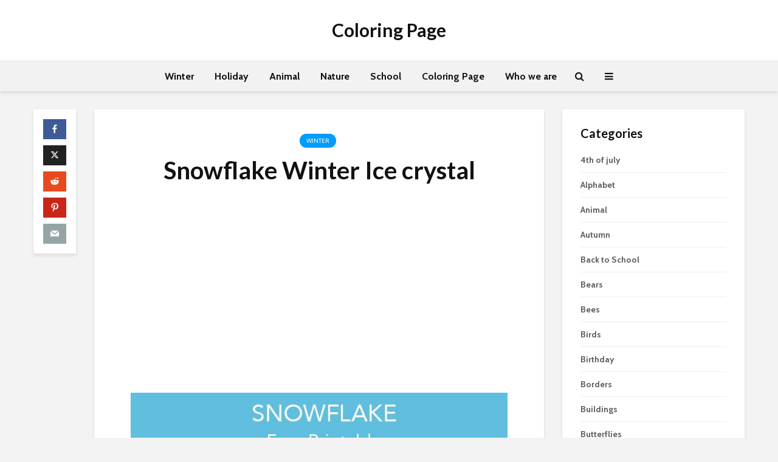

--- FILE ---
content_type: text/html; charset=UTF-8
request_url: https://coloringpage.eu/snowflake-winter-ice-crystal/
body_size: 19497
content:
<!DOCTYPE html>
<html lang="en-US" prefix="og: https://ogp.me/ns#" class="no-js">
<head>
	<meta charset="UTF-8">
	<meta name="viewport" content="width=device-width,initial-scale=1.0">
		
<!-- Search Engine Optimization by Rank Math - https://rankmath.com/ -->
<title>Snowflake Winter Ice crystal | Coloring Page</title>
<meta name="robots" content="index, follow, max-snippet:-1, max-video-preview:-1, max-image-preview:large"/>
<link rel="canonical" href="https://coloringpage.eu/snowflake-winter-ice-crystal/" />
<meta property="og:locale" content="en_US" />
<meta property="og:type" content="article" />
<meta property="og:title" content="Snowflake Winter Ice crystal | Coloring Page" />
<meta property="og:description" content="PDF Blue Snowflake  " />
<meta property="og:url" content="https://coloringpage.eu/snowflake-winter-ice-crystal/" />
<meta property="og:site_name" content="Coloring Page" />
<meta property="article:section" content="Winter" />
<meta property="og:updated_time" content="2021-01-09T16:22:23+01:00" />
<meta property="og:image" content="https://coloringpage.eu/wp-content/uploads/2021/01/snowflake-ice-crystal.jpg" />
<meta property="og:image:secure_url" content="https://coloringpage.eu/wp-content/uploads/2021/01/snowflake-ice-crystal.jpg" />
<meta property="og:image:width" content="735" />
<meta property="og:image:height" content="735" />
<meta property="og:image:alt" content="Snowflake Winter Ice crystal" />
<meta property="og:image:type" content="image/jpeg" />
<meta property="article:published_time" content="2021-01-09T16:22:20+01:00" />
<meta property="article:modified_time" content="2021-01-09T16:22:23+01:00" />
<meta name="twitter:card" content="summary_large_image" />
<meta name="twitter:title" content="Snowflake Winter Ice crystal | Coloring Page" />
<meta name="twitter:description" content="PDF Blue Snowflake  " />
<meta name="twitter:image" content="https://coloringpage.eu/wp-content/uploads/2021/01/snowflake-ice-crystal.jpg" />
<script type="application/ld+json" class="rank-math-schema">{"@context":"https://schema.org","@graph":[{"@type":["Person","Organization"],"@id":"https://coloringpage.eu/#person","name":"admin"},{"@type":"WebSite","@id":"https://coloringpage.eu/#website","url":"https://coloringpage.eu","name":"Coloring Page","publisher":{"@id":"https://coloringpage.eu/#person"},"inLanguage":"en-US"},{"@type":"ImageObject","@id":"https://coloringpage.eu/wp-content/uploads/2021/01/snowflake-ice-crystal.jpg","url":"https://coloringpage.eu/wp-content/uploads/2021/01/snowflake-ice-crystal.jpg","width":"735","height":"735","inLanguage":"en-US"},{"@type":"BreadcrumbList","@id":"https://coloringpage.eu/snowflake-winter-ice-crystal/#breadcrumb","itemListElement":[{"@type":"ListItem","position":"1","item":{"@id":"https://coloringpage.eu","name":"Home"}},{"@type":"ListItem","position":"2","item":{"@id":"https://coloringpage.eu/snowflake-winter-ice-crystal/","name":"Snowflake Winter Ice crystal"}}]},{"@type":"WebPage","@id":"https://coloringpage.eu/snowflake-winter-ice-crystal/#webpage","url":"https://coloringpage.eu/snowflake-winter-ice-crystal/","name":"Snowflake Winter Ice crystal | Coloring Page","datePublished":"2021-01-09T16:22:20+01:00","dateModified":"2021-01-09T16:22:23+01:00","isPartOf":{"@id":"https://coloringpage.eu/#website"},"primaryImageOfPage":{"@id":"https://coloringpage.eu/wp-content/uploads/2021/01/snowflake-ice-crystal.jpg"},"inLanguage":"en-US","breadcrumb":{"@id":"https://coloringpage.eu/snowflake-winter-ice-crystal/#breadcrumb"}},{"@type":"Person","@id":"https://coloringpage.eu/snowflake-winter-ice-crystal/#author","name":"","image":{"@type":"ImageObject","@id":"https://secure.gravatar.com/avatar/2d15daa4a384a8f2d032241368b19f6a6f47cdaef9db963ee2a13904e1a56ab4?s=96&amp;d=mm&amp;r=g","url":"https://secure.gravatar.com/avatar/2d15daa4a384a8f2d032241368b19f6a6f47cdaef9db963ee2a13904e1a56ab4?s=96&amp;d=mm&amp;r=g","caption":"","inLanguage":"en-US"}},{"@type":"BlogPosting","headline":"Snowflake Winter Ice crystal | Coloring Page","datePublished":"2021-01-09T16:22:20+01:00","dateModified":"2021-01-09T16:22:23+01:00","author":{"@id":"https://coloringpage.eu/snowflake-winter-ice-crystal/#author","name":""},"publisher":{"@id":"https://coloringpage.eu/#person"},"description":"PDF Blue Snowflake","name":"Snowflake Winter Ice crystal | Coloring Page","@id":"https://coloringpage.eu/snowflake-winter-ice-crystal/#richSnippet","isPartOf":{"@id":"https://coloringpage.eu/snowflake-winter-ice-crystal/#webpage"},"image":{"@id":"https://coloringpage.eu/wp-content/uploads/2021/01/snowflake-ice-crystal.jpg"},"inLanguage":"en-US","mainEntityOfPage":{"@id":"https://coloringpage.eu/snowflake-winter-ice-crystal/#webpage"}}]}</script>
<!-- /Rank Math WordPress SEO plugin -->

<link rel='dns-prefetch' href='//secure.gravatar.com' />
<link rel='dns-prefetch' href='//stats.wp.com' />
<link rel='dns-prefetch' href='//fonts.googleapis.com' />
<link rel='dns-prefetch' href='//v0.wordpress.com' />
<link rel='preconnect' href='//c0.wp.com' />
<link rel="alternate" type="application/rss+xml" title="Coloring Page &raquo; Feed" href="https://coloringpage.eu/feed/" />
<link rel="alternate" type="application/rss+xml" title="Coloring Page &raquo; Comments Feed" href="https://coloringpage.eu/comments/feed/" />
<link rel="alternate" title="oEmbed (JSON)" type="application/json+oembed" href="https://coloringpage.eu/wp-json/oembed/1.0/embed?url=https%3A%2F%2Fcoloringpage.eu%2Fsnowflake-winter-ice-crystal%2F" />
<link rel="alternate" title="oEmbed (XML)" type="text/xml+oembed" href="https://coloringpage.eu/wp-json/oembed/1.0/embed?url=https%3A%2F%2Fcoloringpage.eu%2Fsnowflake-winter-ice-crystal%2F&#038;format=xml" />
<style id='wp-img-auto-sizes-contain-inline-css' type='text/css'>
img:is([sizes=auto i],[sizes^="auto," i]){contain-intrinsic-size:3000px 1500px}
/*# sourceURL=wp-img-auto-sizes-contain-inline-css */
</style>
<link rel='stylesheet' id='jetpack_related-posts-css' href='https://c0.wp.com/p/jetpack/15.4/modules/related-posts/related-posts.css' type='text/css' media='all' />
<style id='wp-emoji-styles-inline-css' type='text/css'>

	img.wp-smiley, img.emoji {
		display: inline !important;
		border: none !important;
		box-shadow: none !important;
		height: 1em !important;
		width: 1em !important;
		margin: 0 0.07em !important;
		vertical-align: -0.1em !important;
		background: none !important;
		padding: 0 !important;
	}
/*# sourceURL=wp-emoji-styles-inline-css */
</style>
<style id='wp-block-library-inline-css' type='text/css'>
:root{--wp-block-synced-color:#7a00df;--wp-block-synced-color--rgb:122,0,223;--wp-bound-block-color:var(--wp-block-synced-color);--wp-editor-canvas-background:#ddd;--wp-admin-theme-color:#007cba;--wp-admin-theme-color--rgb:0,124,186;--wp-admin-theme-color-darker-10:#006ba1;--wp-admin-theme-color-darker-10--rgb:0,107,160.5;--wp-admin-theme-color-darker-20:#005a87;--wp-admin-theme-color-darker-20--rgb:0,90,135;--wp-admin-border-width-focus:2px}@media (min-resolution:192dpi){:root{--wp-admin-border-width-focus:1.5px}}.wp-element-button{cursor:pointer}:root .has-very-light-gray-background-color{background-color:#eee}:root .has-very-dark-gray-background-color{background-color:#313131}:root .has-very-light-gray-color{color:#eee}:root .has-very-dark-gray-color{color:#313131}:root .has-vivid-green-cyan-to-vivid-cyan-blue-gradient-background{background:linear-gradient(135deg,#00d084,#0693e3)}:root .has-purple-crush-gradient-background{background:linear-gradient(135deg,#34e2e4,#4721fb 50%,#ab1dfe)}:root .has-hazy-dawn-gradient-background{background:linear-gradient(135deg,#faaca8,#dad0ec)}:root .has-subdued-olive-gradient-background{background:linear-gradient(135deg,#fafae1,#67a671)}:root .has-atomic-cream-gradient-background{background:linear-gradient(135deg,#fdd79a,#004a59)}:root .has-nightshade-gradient-background{background:linear-gradient(135deg,#330968,#31cdcf)}:root .has-midnight-gradient-background{background:linear-gradient(135deg,#020381,#2874fc)}:root{--wp--preset--font-size--normal:16px;--wp--preset--font-size--huge:42px}.has-regular-font-size{font-size:1em}.has-larger-font-size{font-size:2.625em}.has-normal-font-size{font-size:var(--wp--preset--font-size--normal)}.has-huge-font-size{font-size:var(--wp--preset--font-size--huge)}.has-text-align-center{text-align:center}.has-text-align-left{text-align:left}.has-text-align-right{text-align:right}.has-fit-text{white-space:nowrap!important}#end-resizable-editor-section{display:none}.aligncenter{clear:both}.items-justified-left{justify-content:flex-start}.items-justified-center{justify-content:center}.items-justified-right{justify-content:flex-end}.items-justified-space-between{justify-content:space-between}.screen-reader-text{border:0;clip-path:inset(50%);height:1px;margin:-1px;overflow:hidden;padding:0;position:absolute;width:1px;word-wrap:normal!important}.screen-reader-text:focus{background-color:#ddd;clip-path:none;color:#444;display:block;font-size:1em;height:auto;left:5px;line-height:normal;padding:15px 23px 14px;text-decoration:none;top:5px;width:auto;z-index:100000}html :where(.has-border-color){border-style:solid}html :where([style*=border-top-color]){border-top-style:solid}html :where([style*=border-right-color]){border-right-style:solid}html :where([style*=border-bottom-color]){border-bottom-style:solid}html :where([style*=border-left-color]){border-left-style:solid}html :where([style*=border-width]){border-style:solid}html :where([style*=border-top-width]){border-top-style:solid}html :where([style*=border-right-width]){border-right-style:solid}html :where([style*=border-bottom-width]){border-bottom-style:solid}html :where([style*=border-left-width]){border-left-style:solid}html :where(img[class*=wp-image-]){height:auto;max-width:100%}:where(figure){margin:0 0 1em}html :where(.is-position-sticky){--wp-admin--admin-bar--position-offset:var(--wp-admin--admin-bar--height,0px)}@media screen and (max-width:600px){html :where(.is-position-sticky){--wp-admin--admin-bar--position-offset:0px}}

/*# sourceURL=wp-block-library-inline-css */
</style><style id='wp-block-image-inline-css' type='text/css'>
.wp-block-image>a,.wp-block-image>figure>a{display:inline-block}.wp-block-image img{box-sizing:border-box;height:auto;max-width:100%;vertical-align:bottom}@media not (prefers-reduced-motion){.wp-block-image img.hide{visibility:hidden}.wp-block-image img.show{animation:show-content-image .4s}}.wp-block-image[style*=border-radius] img,.wp-block-image[style*=border-radius]>a{border-radius:inherit}.wp-block-image.has-custom-border img{box-sizing:border-box}.wp-block-image.aligncenter{text-align:center}.wp-block-image.alignfull>a,.wp-block-image.alignwide>a{width:100%}.wp-block-image.alignfull img,.wp-block-image.alignwide img{height:auto;width:100%}.wp-block-image .aligncenter,.wp-block-image .alignleft,.wp-block-image .alignright,.wp-block-image.aligncenter,.wp-block-image.alignleft,.wp-block-image.alignright{display:table}.wp-block-image .aligncenter>figcaption,.wp-block-image .alignleft>figcaption,.wp-block-image .alignright>figcaption,.wp-block-image.aligncenter>figcaption,.wp-block-image.alignleft>figcaption,.wp-block-image.alignright>figcaption{caption-side:bottom;display:table-caption}.wp-block-image .alignleft{float:left;margin:.5em 1em .5em 0}.wp-block-image .alignright{float:right;margin:.5em 0 .5em 1em}.wp-block-image .aligncenter{margin-left:auto;margin-right:auto}.wp-block-image :where(figcaption){margin-bottom:1em;margin-top:.5em}.wp-block-image.is-style-circle-mask img{border-radius:9999px}@supports ((-webkit-mask-image:none) or (mask-image:none)) or (-webkit-mask-image:none){.wp-block-image.is-style-circle-mask img{border-radius:0;-webkit-mask-image:url('data:image/svg+xml;utf8,<svg viewBox="0 0 100 100" xmlns="http://www.w3.org/2000/svg"><circle cx="50" cy="50" r="50"/></svg>');mask-image:url('data:image/svg+xml;utf8,<svg viewBox="0 0 100 100" xmlns="http://www.w3.org/2000/svg"><circle cx="50" cy="50" r="50"/></svg>');mask-mode:alpha;-webkit-mask-position:center;mask-position:center;-webkit-mask-repeat:no-repeat;mask-repeat:no-repeat;-webkit-mask-size:contain;mask-size:contain}}:root :where(.wp-block-image.is-style-rounded img,.wp-block-image .is-style-rounded img){border-radius:9999px}.wp-block-image figure{margin:0}.wp-lightbox-container{display:flex;flex-direction:column;position:relative}.wp-lightbox-container img{cursor:zoom-in}.wp-lightbox-container img:hover+button{opacity:1}.wp-lightbox-container button{align-items:center;backdrop-filter:blur(16px) saturate(180%);background-color:#5a5a5a40;border:none;border-radius:4px;cursor:zoom-in;display:flex;height:20px;justify-content:center;opacity:0;padding:0;position:absolute;right:16px;text-align:center;top:16px;width:20px;z-index:100}@media not (prefers-reduced-motion){.wp-lightbox-container button{transition:opacity .2s ease}}.wp-lightbox-container button:focus-visible{outline:3px auto #5a5a5a40;outline:3px auto -webkit-focus-ring-color;outline-offset:3px}.wp-lightbox-container button:hover{cursor:pointer;opacity:1}.wp-lightbox-container button:focus{opacity:1}.wp-lightbox-container button:focus,.wp-lightbox-container button:hover,.wp-lightbox-container button:not(:hover):not(:active):not(.has-background){background-color:#5a5a5a40;border:none}.wp-lightbox-overlay{box-sizing:border-box;cursor:zoom-out;height:100vh;left:0;overflow:hidden;position:fixed;top:0;visibility:hidden;width:100%;z-index:100000}.wp-lightbox-overlay .close-button{align-items:center;cursor:pointer;display:flex;justify-content:center;min-height:40px;min-width:40px;padding:0;position:absolute;right:calc(env(safe-area-inset-right) + 16px);top:calc(env(safe-area-inset-top) + 16px);z-index:5000000}.wp-lightbox-overlay .close-button:focus,.wp-lightbox-overlay .close-button:hover,.wp-lightbox-overlay .close-button:not(:hover):not(:active):not(.has-background){background:none;border:none}.wp-lightbox-overlay .lightbox-image-container{height:var(--wp--lightbox-container-height);left:50%;overflow:hidden;position:absolute;top:50%;transform:translate(-50%,-50%);transform-origin:top left;width:var(--wp--lightbox-container-width);z-index:9999999999}.wp-lightbox-overlay .wp-block-image{align-items:center;box-sizing:border-box;display:flex;height:100%;justify-content:center;margin:0;position:relative;transform-origin:0 0;width:100%;z-index:3000000}.wp-lightbox-overlay .wp-block-image img{height:var(--wp--lightbox-image-height);min-height:var(--wp--lightbox-image-height);min-width:var(--wp--lightbox-image-width);width:var(--wp--lightbox-image-width)}.wp-lightbox-overlay .wp-block-image figcaption{display:none}.wp-lightbox-overlay button{background:none;border:none}.wp-lightbox-overlay .scrim{background-color:#fff;height:100%;opacity:.9;position:absolute;width:100%;z-index:2000000}.wp-lightbox-overlay.active{visibility:visible}@media not (prefers-reduced-motion){.wp-lightbox-overlay.active{animation:turn-on-visibility .25s both}.wp-lightbox-overlay.active img{animation:turn-on-visibility .35s both}.wp-lightbox-overlay.show-closing-animation:not(.active){animation:turn-off-visibility .35s both}.wp-lightbox-overlay.show-closing-animation:not(.active) img{animation:turn-off-visibility .25s both}.wp-lightbox-overlay.zoom.active{animation:none;opacity:1;visibility:visible}.wp-lightbox-overlay.zoom.active .lightbox-image-container{animation:lightbox-zoom-in .4s}.wp-lightbox-overlay.zoom.active .lightbox-image-container img{animation:none}.wp-lightbox-overlay.zoom.active .scrim{animation:turn-on-visibility .4s forwards}.wp-lightbox-overlay.zoom.show-closing-animation:not(.active){animation:none}.wp-lightbox-overlay.zoom.show-closing-animation:not(.active) .lightbox-image-container{animation:lightbox-zoom-out .4s}.wp-lightbox-overlay.zoom.show-closing-animation:not(.active) .lightbox-image-container img{animation:none}.wp-lightbox-overlay.zoom.show-closing-animation:not(.active) .scrim{animation:turn-off-visibility .4s forwards}}@keyframes show-content-image{0%{visibility:hidden}99%{visibility:hidden}to{visibility:visible}}@keyframes turn-on-visibility{0%{opacity:0}to{opacity:1}}@keyframes turn-off-visibility{0%{opacity:1;visibility:visible}99%{opacity:0;visibility:visible}to{opacity:0;visibility:hidden}}@keyframes lightbox-zoom-in{0%{transform:translate(calc((-100vw + var(--wp--lightbox-scrollbar-width))/2 + var(--wp--lightbox-initial-left-position)),calc(-50vh + var(--wp--lightbox-initial-top-position))) scale(var(--wp--lightbox-scale))}to{transform:translate(-50%,-50%) scale(1)}}@keyframes lightbox-zoom-out{0%{transform:translate(-50%,-50%) scale(1);visibility:visible}99%{visibility:visible}to{transform:translate(calc((-100vw + var(--wp--lightbox-scrollbar-width))/2 + var(--wp--lightbox-initial-left-position)),calc(-50vh + var(--wp--lightbox-initial-top-position))) scale(var(--wp--lightbox-scale));visibility:hidden}}
/*# sourceURL=https://c0.wp.com/c/6.9/wp-includes/blocks/image/style.min.css */
</style>
<style id='global-styles-inline-css' type='text/css'>
:root{--wp--preset--aspect-ratio--square: 1;--wp--preset--aspect-ratio--4-3: 4/3;--wp--preset--aspect-ratio--3-4: 3/4;--wp--preset--aspect-ratio--3-2: 3/2;--wp--preset--aspect-ratio--2-3: 2/3;--wp--preset--aspect-ratio--16-9: 16/9;--wp--preset--aspect-ratio--9-16: 9/16;--wp--preset--color--black: #000000;--wp--preset--color--cyan-bluish-gray: #abb8c3;--wp--preset--color--white: #ffffff;--wp--preset--color--pale-pink: #f78da7;--wp--preset--color--vivid-red: #cf2e2e;--wp--preset--color--luminous-vivid-orange: #ff6900;--wp--preset--color--luminous-vivid-amber: #fcb900;--wp--preset--color--light-green-cyan: #7bdcb5;--wp--preset--color--vivid-green-cyan: #00d084;--wp--preset--color--pale-cyan-blue: #8ed1fc;--wp--preset--color--vivid-cyan-blue: #0693e3;--wp--preset--color--vivid-purple: #9b51e0;--wp--preset--color--gridlove-acc: #009cff;--wp--preset--color--gridlove-meta: #818181;--wp--preset--color--gridlove-txt: #5e5e5e;--wp--preset--color--gridlove-bg: #ffffff;--wp--preset--color--gridlove-highlight-acc: #b5e1ff;--wp--preset--color--gridlove-highlight-txt: #ffffff;--wp--preset--color--gridlove-highlight-bg: #083b5c;--wp--preset--color--gridlove-cat-44: #dd3333;--wp--preset--color--gridlove-cat-46: #dd9933;--wp--preset--gradient--vivid-cyan-blue-to-vivid-purple: linear-gradient(135deg,rgb(6,147,227) 0%,rgb(155,81,224) 100%);--wp--preset--gradient--light-green-cyan-to-vivid-green-cyan: linear-gradient(135deg,rgb(122,220,180) 0%,rgb(0,208,130) 100%);--wp--preset--gradient--luminous-vivid-amber-to-luminous-vivid-orange: linear-gradient(135deg,rgb(252,185,0) 0%,rgb(255,105,0) 100%);--wp--preset--gradient--luminous-vivid-orange-to-vivid-red: linear-gradient(135deg,rgb(255,105,0) 0%,rgb(207,46,46) 100%);--wp--preset--gradient--very-light-gray-to-cyan-bluish-gray: linear-gradient(135deg,rgb(238,238,238) 0%,rgb(169,184,195) 100%);--wp--preset--gradient--cool-to-warm-spectrum: linear-gradient(135deg,rgb(74,234,220) 0%,rgb(151,120,209) 20%,rgb(207,42,186) 40%,rgb(238,44,130) 60%,rgb(251,105,98) 80%,rgb(254,248,76) 100%);--wp--preset--gradient--blush-light-purple: linear-gradient(135deg,rgb(255,206,236) 0%,rgb(152,150,240) 100%);--wp--preset--gradient--blush-bordeaux: linear-gradient(135deg,rgb(254,205,165) 0%,rgb(254,45,45) 50%,rgb(107,0,62) 100%);--wp--preset--gradient--luminous-dusk: linear-gradient(135deg,rgb(255,203,112) 0%,rgb(199,81,192) 50%,rgb(65,88,208) 100%);--wp--preset--gradient--pale-ocean: linear-gradient(135deg,rgb(255,245,203) 0%,rgb(182,227,212) 50%,rgb(51,167,181) 100%);--wp--preset--gradient--electric-grass: linear-gradient(135deg,rgb(202,248,128) 0%,rgb(113,206,126) 100%);--wp--preset--gradient--midnight: linear-gradient(135deg,rgb(2,3,129) 0%,rgb(40,116,252) 100%);--wp--preset--font-size--small: 12.8px;--wp--preset--font-size--medium: 20px;--wp--preset--font-size--large: 20.8px;--wp--preset--font-size--x-large: 42px;--wp--preset--font-size--normal: 16px;--wp--preset--font-size--huge: 27.2px;--wp--preset--spacing--20: 0.44rem;--wp--preset--spacing--30: 0.67rem;--wp--preset--spacing--40: 1rem;--wp--preset--spacing--50: 1.5rem;--wp--preset--spacing--60: 2.25rem;--wp--preset--spacing--70: 3.38rem;--wp--preset--spacing--80: 5.06rem;--wp--preset--shadow--natural: 6px 6px 9px rgba(0, 0, 0, 0.2);--wp--preset--shadow--deep: 12px 12px 50px rgba(0, 0, 0, 0.4);--wp--preset--shadow--sharp: 6px 6px 0px rgba(0, 0, 0, 0.2);--wp--preset--shadow--outlined: 6px 6px 0px -3px rgb(255, 255, 255), 6px 6px rgb(0, 0, 0);--wp--preset--shadow--crisp: 6px 6px 0px rgb(0, 0, 0);}:where(.is-layout-flex){gap: 0.5em;}:where(.is-layout-grid){gap: 0.5em;}body .is-layout-flex{display: flex;}.is-layout-flex{flex-wrap: wrap;align-items: center;}.is-layout-flex > :is(*, div){margin: 0;}body .is-layout-grid{display: grid;}.is-layout-grid > :is(*, div){margin: 0;}:where(.wp-block-columns.is-layout-flex){gap: 2em;}:where(.wp-block-columns.is-layout-grid){gap: 2em;}:where(.wp-block-post-template.is-layout-flex){gap: 1.25em;}:where(.wp-block-post-template.is-layout-grid){gap: 1.25em;}.has-black-color{color: var(--wp--preset--color--black) !important;}.has-cyan-bluish-gray-color{color: var(--wp--preset--color--cyan-bluish-gray) !important;}.has-white-color{color: var(--wp--preset--color--white) !important;}.has-pale-pink-color{color: var(--wp--preset--color--pale-pink) !important;}.has-vivid-red-color{color: var(--wp--preset--color--vivid-red) !important;}.has-luminous-vivid-orange-color{color: var(--wp--preset--color--luminous-vivid-orange) !important;}.has-luminous-vivid-amber-color{color: var(--wp--preset--color--luminous-vivid-amber) !important;}.has-light-green-cyan-color{color: var(--wp--preset--color--light-green-cyan) !important;}.has-vivid-green-cyan-color{color: var(--wp--preset--color--vivid-green-cyan) !important;}.has-pale-cyan-blue-color{color: var(--wp--preset--color--pale-cyan-blue) !important;}.has-vivid-cyan-blue-color{color: var(--wp--preset--color--vivid-cyan-blue) !important;}.has-vivid-purple-color{color: var(--wp--preset--color--vivid-purple) !important;}.has-black-background-color{background-color: var(--wp--preset--color--black) !important;}.has-cyan-bluish-gray-background-color{background-color: var(--wp--preset--color--cyan-bluish-gray) !important;}.has-white-background-color{background-color: var(--wp--preset--color--white) !important;}.has-pale-pink-background-color{background-color: var(--wp--preset--color--pale-pink) !important;}.has-vivid-red-background-color{background-color: var(--wp--preset--color--vivid-red) !important;}.has-luminous-vivid-orange-background-color{background-color: var(--wp--preset--color--luminous-vivid-orange) !important;}.has-luminous-vivid-amber-background-color{background-color: var(--wp--preset--color--luminous-vivid-amber) !important;}.has-light-green-cyan-background-color{background-color: var(--wp--preset--color--light-green-cyan) !important;}.has-vivid-green-cyan-background-color{background-color: var(--wp--preset--color--vivid-green-cyan) !important;}.has-pale-cyan-blue-background-color{background-color: var(--wp--preset--color--pale-cyan-blue) !important;}.has-vivid-cyan-blue-background-color{background-color: var(--wp--preset--color--vivid-cyan-blue) !important;}.has-vivid-purple-background-color{background-color: var(--wp--preset--color--vivid-purple) !important;}.has-black-border-color{border-color: var(--wp--preset--color--black) !important;}.has-cyan-bluish-gray-border-color{border-color: var(--wp--preset--color--cyan-bluish-gray) !important;}.has-white-border-color{border-color: var(--wp--preset--color--white) !important;}.has-pale-pink-border-color{border-color: var(--wp--preset--color--pale-pink) !important;}.has-vivid-red-border-color{border-color: var(--wp--preset--color--vivid-red) !important;}.has-luminous-vivid-orange-border-color{border-color: var(--wp--preset--color--luminous-vivid-orange) !important;}.has-luminous-vivid-amber-border-color{border-color: var(--wp--preset--color--luminous-vivid-amber) !important;}.has-light-green-cyan-border-color{border-color: var(--wp--preset--color--light-green-cyan) !important;}.has-vivid-green-cyan-border-color{border-color: var(--wp--preset--color--vivid-green-cyan) !important;}.has-pale-cyan-blue-border-color{border-color: var(--wp--preset--color--pale-cyan-blue) !important;}.has-vivid-cyan-blue-border-color{border-color: var(--wp--preset--color--vivid-cyan-blue) !important;}.has-vivid-purple-border-color{border-color: var(--wp--preset--color--vivid-purple) !important;}.has-vivid-cyan-blue-to-vivid-purple-gradient-background{background: var(--wp--preset--gradient--vivid-cyan-blue-to-vivid-purple) !important;}.has-light-green-cyan-to-vivid-green-cyan-gradient-background{background: var(--wp--preset--gradient--light-green-cyan-to-vivid-green-cyan) !important;}.has-luminous-vivid-amber-to-luminous-vivid-orange-gradient-background{background: var(--wp--preset--gradient--luminous-vivid-amber-to-luminous-vivid-orange) !important;}.has-luminous-vivid-orange-to-vivid-red-gradient-background{background: var(--wp--preset--gradient--luminous-vivid-orange-to-vivid-red) !important;}.has-very-light-gray-to-cyan-bluish-gray-gradient-background{background: var(--wp--preset--gradient--very-light-gray-to-cyan-bluish-gray) !important;}.has-cool-to-warm-spectrum-gradient-background{background: var(--wp--preset--gradient--cool-to-warm-spectrum) !important;}.has-blush-light-purple-gradient-background{background: var(--wp--preset--gradient--blush-light-purple) !important;}.has-blush-bordeaux-gradient-background{background: var(--wp--preset--gradient--blush-bordeaux) !important;}.has-luminous-dusk-gradient-background{background: var(--wp--preset--gradient--luminous-dusk) !important;}.has-pale-ocean-gradient-background{background: var(--wp--preset--gradient--pale-ocean) !important;}.has-electric-grass-gradient-background{background: var(--wp--preset--gradient--electric-grass) !important;}.has-midnight-gradient-background{background: var(--wp--preset--gradient--midnight) !important;}.has-small-font-size{font-size: var(--wp--preset--font-size--small) !important;}.has-medium-font-size{font-size: var(--wp--preset--font-size--medium) !important;}.has-large-font-size{font-size: var(--wp--preset--font-size--large) !important;}.has-x-large-font-size{font-size: var(--wp--preset--font-size--x-large) !important;}
/*# sourceURL=global-styles-inline-css */
</style>

<style id='classic-theme-styles-inline-css' type='text/css'>
/*! This file is auto-generated */
.wp-block-button__link{color:#fff;background-color:#32373c;border-radius:9999px;box-shadow:none;text-decoration:none;padding:calc(.667em + 2px) calc(1.333em + 2px);font-size:1.125em}.wp-block-file__button{background:#32373c;color:#fff;text-decoration:none}
/*# sourceURL=/wp-includes/css/classic-themes.min.css */
</style>
<link rel='stylesheet' id='mks_shortcodes_simple_line_icons-css' href='https://coloringpage.eu/wp-content/plugins/meks-flexible-shortcodes/css/simple-line/simple-line-icons.css?ver=1.3.8' type='text/css' media='screen' />
<link rel='stylesheet' id='mks_shortcodes_css-css' href='https://coloringpage.eu/wp-content/plugins/meks-flexible-shortcodes/css/style.css?ver=1.3.8' type='text/css' media='screen' />
<link rel='stylesheet' id='gridlove-fonts-css' href='https://fonts.googleapis.com/css?family=Cabin%3A400%2C700%7CLato%3A400%2C700&#038;subset=latin&#038;ver=2.1.2' type='text/css' media='all' />
<link rel='stylesheet' id='gridlove-main-css' href='https://coloringpage.eu/wp-content/themes/gridlove/assets/css/min.css?ver=2.1.2' type='text/css' media='all' />
<style id='gridlove-main-inline-css' type='text/css'>
body{font-size: 16px;}h1, .h1 {font-size: 40px;}h2, .h2,.col-lg-12 .gridlove-post-b .h3 {font-size: 26px;}h3, .h3 {font-size: 22px;}h4, .h4 {font-size: 20px;}h5, .h5 {font-size: 18px;}h6, .h6 {font-size: 16px;}.widget, .gridlove-header-responsive .sub-menu, .gridlove-site-header .sub-menu{font-size: 14px;}.gridlove-main-navigation {font-size: 16px;}.gridlove-post {font-size: 16px;}body{background-color: #f3f3f3;color: #5e5e5e;font-family: 'Cabin';font-weight: 400;}h1, h2, h3, h4, h5, h6,.h1, .h2, .h3, .h4, .h5, .h6,blockquote,thead td,.comment-author b,q:before,#bbpress-forums .bbp-forum-title, #bbpress-forums .bbp-topic-permalink{color: #111111;font-family: 'Lato';font-weight: 700;}.gridlove-main-nav a,.gridlove-posts-widget a{font-family: 'Cabin';font-weight: 700;}.gridlove-header-top{background-color: #222222;color: #dddddd;}.gridlove-header-top a{color: #dddddd;}.gridlove-header-top a:hover{color: #ffffff;}.gridlove-header-wrapper,.gridlove-header-middle .sub-menu,.gridlove-header-responsive,.gridlove-header-responsive .sub-menu{background-color:#ffffff; }.gridlove-header-middle,.gridlove-header-middle a,.gridlove-header-responsive,.gridlove-header-responsive a{color: #111111;}.gridlove-header-middle a:hover,.gridlove-header-middle .gridlove-sidebar-action:hover,.gridlove-header-middle .gridlove-actions-button > span:hover,.gridlove-header-middle .current_page_item > a,.gridlove-header-middle .current_page_ancestor > a,.gridlove-header-middle .current-menu-item > a,.gridlove-header-middle .current-menu-ancestor > a,.gridlove-header-middle .gridlove-category-menu article:hover a,.gridlove-header-responsive a:hover{color: #009cff;}.gridlove-header-middle .active>span,.gridlove-header-middle .gridlove-main-nav>li.menu-item-has-children:hover>a,.gridlove-header-middle .gridlove-social-icons:hover>span,.gridlove-header-responsive .active>span{background-color: rgba(17,17,17,0.05)}.gridlove-header-middle .gridlove-button-search{background-color: #009cff;}.gridlove-header-middle .gridlove-search-form input{border-color: rgba(17,17,17,0.1)}.gridlove-header-middle .sub-menu,.gridlove-header-responsive .sub-menu{border-top: 1px solid rgba(17,17,17,0.05)}.gridlove-header-middle{height: 100px;}.gridlove-logo{max-height: 100px;}.gridlove-branding-bg{background:#f0233b;}.gridlove-header-responsive .gridlove-actions-button:hover >span{color:#009cff;}.gridlove-sidebar-action .gridlove-bars:before,.gridlove-sidebar-action .gridlove-bars:after{background:#111111;}.gridlove-sidebar-action:hover .gridlove-bars:before,.gridlove-sidebar-action:hover .gridlove-bars:after{background:#009cff;}.gridlove-sidebar-action .gridlove-bars{border-color: #111111;}.gridlove-sidebar-action:hover .gridlove-bars{border-color:#009cff;}.gridlove-header-bottom .sub-menu{ background-color:#ffffff;}.gridlove-header-bottom .sub-menu a{color:#111111;}.gridlove-header-bottom .sub-menu a:hover,.gridlove-header-bottom .gridlove-category-menu article:hover a{color:#009cff;}.gridlove-header-bottom{background-color:#f2f2f2;}.gridlove-header-bottom,.gridlove-header-bottom a{color: #111111;}.gridlove-header-bottom a:hover,.gridlove-header-bottom .gridlove-sidebar-action:hover,.gridlove-header-bottom .gridlove-actions-button > span:hover,.gridlove-header-bottom .current_page_item > a,.gridlove-header-bottom .current_page_ancestor > a,.gridlove-header-bottom .current-menu-item > a,.gridlove-header-bottom .current-menu-ancestor > a {color: #009cff;}.gridlove-header-bottom .active>span,.gridlove-header-bottom .gridlove-main-nav>li.menu-item-has-children:hover>a,.gridlove-header-bottom .gridlove-social-icons:hover>span{background-color: rgba(17,17,17,0.05)}.gridlove-header-bottom .gridlove-search-form input{border-color: rgba(17,17,17,0.1)}.gridlove-header-bottom,.gridlove-header-bottom .sub-menu{border-top: 1px solid rgba(17,17,17,0.07)}.gridlove-header-bottom .gridlove-button-search{background-color: #009cff;}.gridlove-header-sticky,.gridlove-header-sticky .sub-menu{background-color:#ffffff; }.gridlove-header-sticky,.gridlove-header-sticky a{color: #111111;}.gridlove-header-sticky a:hover,.gridlove-header-sticky .gridlove-sidebar-action:hover,.gridlove-header-sticky .gridlove-actions-button > span:hover,.gridlove-header-sticky .current_page_item > a,.gridlove-header-sticky .current_page_ancestor > a,.gridlove-header-sticky .current-menu-item > a,.gridlove-header-sticky .current-menu-ancestor > a,.gridlove-header-sticky .gridlove-category-menu article:hover a{color: #009cff;}.gridlove-header-sticky .active>span,.gridlove-header-sticky .gridlove-main-nav>li.menu-item-has-children:hover>a,.gridlove-header-sticky .gridlove-social-icons:hover>span{background-color: rgba(17,17,17,0.05)}.gridlove-header-sticky .gridlove-search-form input{border-color: rgba(17,17,17,0.1)}.gridlove-header-sticky .sub-menu{border-top: 1px solid rgba(17,17,17,0.05)}.gridlove-header-sticky .gridlove-button-search{background-color: #009cff;}.gridlove-cover-area,.gridlove-cover{height:500px; }.gridlove-cover-area .gridlove-cover-bg img{width:1500px; }.gridlove-box,#disqus_thread{background: #ffffff;}a{color: #5e5e5e;}.entry-title a{ color: #111111;}a:hover,.comment-reply-link,#cancel-comment-reply-link,.gridlove-box .entry-title a:hover,.gridlove-posts-widget article:hover a{color: #009cff;}.entry-content p a,.widget_text a,.entry-content ul a,.entry-content ol a,.gridlove-text-module-content p a{color: #009cff; border-color: rgba(0,156,255,0.8);}.entry-content p a:hover,.widget_text a:hover,.entry-content ul a:hover,.entry-content ol a:hover,.gridlove-text-module-content p a:hover{border-bottom: 1px solid transparent;}.comment-reply-link:hover,.gallery .gallery-item a:after, .wp-block-gallery .blocks-gallery-item a:after,.wp-block-gallery figure a:after,.entry-content a.gridlove-popup-img {color: #5e5e5e; }.gridlove-post-b .box-col-b:only-child .entry-title a,.gridlove-post-d .entry-overlay:only-child .entry-title a{color: #111111;}.gridlove-post-b .box-col-b:only-child .entry-title a:hover,.gridlove-post-d .entry-overlay:only-child .entry-title a:hover,.gridlove-content .entry-header .gridlove-breadcrumbs a,.gridlove-content .entry-header .gridlove-breadcrumbs a:hover,.module-header .gridlove-breadcrumbs a,.module-header .gridlove-breadcrumbs a:hover { color: #009cff; }.gridlove-post-b .box-col-b:only-child .meta-item,.gridlove-post-b .box-col-b:only-child .entry-meta a,.gridlove-post-b .box-col-b:only-child .entry-meta span,.gridlove-post-d .entry-overlay:only-child .meta-item,.gridlove-post-d .entry-overlay:only-child .entry-meta a,.gridlove-post-d .entry-overlay:only-child .entry-meta span {color: #818181;}.entry-meta .meta-item, .entry-meta a, .entry-meta span,.comment-metadata a{color: #818181;}blockquote{color: rgba(17,17,17,0.8);}blockquote:before{color: rgba(17,17,17,0.15);}.entry-meta a:hover{color: #111111;}.widget_tag_cloud a,.entry-tags a,.entry-content .wp-block-tag-cloud a{ background: rgba(94,94,94,0.1); color: #5e5e5e; }.submit,.gridlove-button,.mks_autor_link_wrap a,.mks_read_more a,input[type="submit"],button[type="submit"],.gridlove-cat, .gridlove-pill,.gridlove-button-search,body div.wpforms-container-full .wpforms-form input[type=submit], body div.wpforms-container-full .wpforms-form button[type=submit], body div.wpforms-container-full .wpforms-form .wpforms-page-button,.add_to_cart_button{color:#FFF;background-color: #009cff;}body div.wpforms-container-full .wpforms-form input[type=submit]:hover, body div.wpforms-container-full .wpforms-form input[type=submit]:focus, body div.wpforms-container-full .wpforms-form input[type=submit]:active, body div.wpforms-container-full .wpforms-form button[type=submit]:hover, body div.wpforms-container-full .wpforms-form button[type=submit]:focus, body div.wpforms-container-full .wpforms-form button[type=submit]:active, body div.wpforms-container-full .wpforms-form .wpforms-page-button:hover, body div.wpforms-container-full .wpforms-form .wpforms-page-button:active, body div.wpforms-container-full .wpforms-form .wpforms-page-button:focus {color:#FFF;background-color: #009cff;}.wp-block-button__link{background-color: #009cff; }.gridlove-button:hover,.add_to_cart_button:hover{color:#FFF;}.gridlove-share a:hover{background:rgba(17, 17, 17, .8);color:#FFF;}.gridlove-pill:hover,.gridlove-author-links a:hover,.entry-category a:hover{background: #111;color: #FFF;}.gridlove-cover-content .entry-category a:hover,.entry-overlay .entry-category a:hover,.gridlove-highlight .entry-category a:hover,.gridlove-box.gridlove-post-d .entry-overlay .entry-category a:hover,.gridlove-post-a .entry-category a:hover,.gridlove-highlight .gridlove-format-icon{background: #FFF;color: #111;}.gridlove-author, .gridlove-prev-next-nav,.comment .comment-respond{border-color: rgba(94,94,94,0.1);}.gridlove-load-more a,.gridlove-pagination .gridlove-next a,.gridlove-pagination .gridlove-prev a,.gridlove-pagination .next,.gridlove-pagination .prev,.gridlove-infinite-scroll a,.double-bounce1, .double-bounce2,.gridlove-link-pages > span,.module-actions ul.page-numbers span.page-numbers{color:#FFF;background-color: #009cff;}.gridlove-pagination .current{background-color:rgba(94,94,94,0.1);}.gridlove-highlight{background: #083b5c;}.gridlove-highlight,.gridlove-highlight h4,.gridlove-highlight a{color: #ffffff;}.gridlove-highlight .entry-meta .meta-item, .gridlove-highlight .entry-meta a, .gridlove-highlight .entry-meta span,.gridlove-highlight p{color: rgba(255,255,255,0.8);}.gridlove-highlight .gridlove-author-links .fa-link,.gridlove-highlight .gridlove_category_widget .gridlove-full-color li a:after{background: #b5e1ff;}.gridlove-highlight .entry-meta a:hover{color: #ffffff;}.gridlove-highlight.gridlove-post-d .entry-image a:after{background-color: rgba(8,59,92,0.7);}.gridlove-highlight.gridlove-post-d:hover .entry-image a:after{background-color: rgba(8,59,92,0.9);}.gridlove-highlight.gridlove-post-a .entry-image:hover>a:after, .gridlove-highlight.gridlove-post-b .entry-image:hover a:after{background-color: rgba(8,59,92,0.2);}.gridlove-highlight .gridlove-slider-controls > div{background-color: rgba(255,255,255,0.1);color: #ffffff; }.gridlove-highlight .gridlove-slider-controls > div:hover{background-color: rgba(255,255,255,0.3);color: #ffffff; }.gridlove-highlight.gridlove-box .entry-title a:hover{color: #b5e1ff;}.gridlove-highlight.widget_meta a, .gridlove-highlight.widget_recent_entries li, .gridlove-highlight.widget_recent_comments li, .gridlove-highlight.widget_nav_menu a, .gridlove-highlight.widget_archive li, .gridlove-highlight.widget_pages a{border-color: rgba(255,255,255,0.1);}.gridlove-cover-content .entry-meta .meta-item, .gridlove-cover-content .entry-meta a, .gridlove-cover-content .entry-meta span,.gridlove-cover-area .gridlove-breadcrumbs,.gridlove-cover-area .gridlove-breadcrumbs a,.gridlove-cover-area .gridlove-breadcrumbs .breadcrumb_last,body .gridlove-content .entry-overlay .gridlove-breadcrumbs {color: rgba(255, 255, 255, .8);}.gridlove-cover-content .entry-meta a:hover,.gridlove-cover-area .gridlove-breadcrumbs a:hover {color: rgba(255, 255, 255, 1);}.module-title h2,.module-title .h2{ color: #111111; }.gridlove-action-link,.gridlove-slider-controls > div,.module-actions ul.page-numbers .next.page-numbers,.module-actions ul.page-numbers .prev.page-numbers{background: rgba(17,17,17,0.1); color: #111111; }.gridlove-slider-controls > div:hover,.gridlove-action-link:hover,.module-actions ul.page-numbers .next.page-numbers:hover,.module-actions ul.page-numbers .prev.page-numbers:hover{color: #111111;background: rgba(17,17,17,0.3); }.gridlove-pn-ico,.gridlove-author-links .fa-link{background: rgba(94,94,94,0.1); color: #5e5e5e;}.gridlove-prev-next-nav a:hover .gridlove-pn-ico{background: rgba(0,156,255,1); color: #ffffff;}.widget_meta a,.widget_recent_entries li,.widget_recent_comments li,.widget_nav_menu a,.widget_archive li,.widget_pages a,.widget_categories li,.gridlove_category_widget .gridlove-count-color li,.widget_categories .children li,.widget_archiv .children li{border-color: rgba(94,94,94,0.1);}.widget_recent_entries a:hover,.menu-item-has-children.active > span,.menu-item-has-children.active > a,.gridlove-nav-widget-acordion:hover,.widget_recent_comments .recentcomments a.url:hover{color: #009cff;}.widget_recent_comments .url,.post-date,.widget_recent_comments .recentcomments,.gridlove-nav-widget-acordion,.widget_archive li,.rss-date,.widget_categories li,.widget_archive li{color:#818181;}.widget_pages .children,.widget_nav_menu .sub-menu{background:#009cff;color:#FFF;}.widget_pages .children a,.widget_nav_menu .sub-menu a,.widget_nav_menu .sub-menu span,.widget_pages .children span{color:#FFF;}.widget_tag_cloud a:hover,.entry-tags a:hover,.entry-content .wp-block-tag-cloud a:hover{background: #009cff;color:#FFF;}.gridlove-footer{background: #111111;color: #ffffff;}.gridlove-footer .widget-title{color: #ffffff;}.gridlove-footer a{color: rgba(255,255,255,0.8);}.gridlove-footer a:hover{color: #ffffff;}.gridlove-footer .widget_recent_comments .url, .gridlove-footer .post-date, .gridlove-footer .widget_recent_comments .recentcomments, .gridlove-footer .gridlove-nav-widget-acordion, .gridlove-footer .widget_archive li, .gridlove-footer .rss-date{color: rgba(255,255,255,0.8); }.gridlove-footer .widget_meta a, .gridlove-footer .widget_recent_entries li, .gridlove-footer .widget_recent_comments li, .gridlove-footer .widget_nav_menu a, .gridlove-footer .widget_archive li, .gridlove-footer .widget_pages a,.gridlove-footer table,.gridlove-footer td,.gridlove-footer th,.gridlove-footer .widget_calendar table,.gridlove-footer .widget.widget_categories select,.gridlove-footer .widget_calendar table tfoot tr td{border-color: rgba(255,255,255,0.2);}table,thead,td,th,.widget_calendar table{ border-color: rgba(94,94,94,0.1);}input[type="text"], input[type="email"],input[type="search"], input[type="url"], input[type="tel"], input[type="number"], input[type="date"], input[type="password"], select, textarea{border-color: rgba(94,94,94,0.2);}.gridlove-site-content div.mejs-container .mejs-controls {background-color: rgba(94,94,94,0.1);}body .gridlove-site-content .mejs-controls .mejs-time-rail .mejs-time-current{background: #009cff;}body .gridlove-site-content .mejs-video.mejs-container .mejs-controls{background-color: rgba(255,255,255,0.9);}.wp-block-cover .wp-block-cover-image-text, .wp-block-cover .wp-block-cover-text, .wp-block-cover h2, .wp-block-cover-image .wp-block-cover-image-text, .wp-block-cover-image .wp-block-cover-text, .wp-block-cover-image h2{font-family: 'Lato';font-weight: 700; }.wp-block-cover-image .wp-block-cover-image-text, .wp-block-cover-image h2{font-size: 26px;}.widget_display_replies li, .widget_display_topics li{ color:#818181; }.has-small-font-size{ font-size: 12px;}.has-large-font-size{ font-size: 20px;}.has-huge-font-size{ font-size: 25px;}@media(min-width: 1024px){.has-small-font-size{ font-size: 12px;}.has-normal-font-size{ font-size: 16px;}.has-large-font-size{ font-size: 20px;}.has-huge-font-size{ font-size: 27px;}}.has-gridlove-acc-background-color{ background-color: #009cff;}.has-gridlove-acc-color{ color: #009cff;}.has-gridlove-meta-background-color{ background-color: #818181;}.has-gridlove-meta-color{ color: #818181;}.has-gridlove-txt-background-color{ background-color: #5e5e5e;}.has-gridlove-txt-color{ color: #5e5e5e;}.has-gridlove-bg-background-color{ background-color: #ffffff;}.has-gridlove-bg-color{ color: #ffffff;}.has-gridlove-highlight-acc-background-color{ background-color: #b5e1ff;}.has-gridlove-highlight-acc-color{ color: #b5e1ff;}.has-gridlove-highlight-txt-background-color{ background-color: #ffffff;}.has-gridlove-highlight-txt-color{ color: #ffffff;}.has-gridlove-highlight-bg-background-color{ background-color: #083b5c;}.has-gridlove-highlight-bg-color{ color: #083b5c;}.has-gridlove-cat-44-background-color{ background-color: #dd3333;}.has-gridlove-cat-44-color{ color: #dd3333;}.has-gridlove-cat-46-background-color{ background-color: #dd9933;}.has-gridlove-cat-46-color{ color: #dd9933;}.gridlove-cats .gridlove-cat .entry-overlay-wrapper .entry-image:after, .gridlove-cat.gridlove-post-d .entry-image a:after { background-color: rgba(0,156,255,0.7); }.gridlove-cat.gridlove-post-d:hover .entry-image a:after { background-color: rgba(0,156,255,0.9); }.gridlove-cat-44{ background: #dd3333;}.gridlove-cat-col-44:hover{ color: #dd3333;}.gridlove-cats .gridlove-cat-44 .entry-overlay-wrapper .entry-image:after, .gridlove-cat-44.gridlove-post-d .entry-image a:after { background-color: rgba(221,51,51,0.7); }.gridlove-cat-44.gridlove-post-d:hover .entry-image a:after { background-color: rgba(221,51,51,0.9); }.gridlove-cat-46{ background: #dd9933;}.gridlove-cat-col-46:hover{ color: #dd9933;}.gridlove-cats .gridlove-cat-46 .entry-overlay-wrapper .entry-image:after, .gridlove-cat-46.gridlove-post-d .entry-image a:after { background-color: rgba(221,153,51,0.7); }.gridlove-cat-46.gridlove-post-d:hover .entry-image a:after { background-color: rgba(221,153,51,0.9); }
/*# sourceURL=gridlove-main-inline-css */
</style>
<link rel='stylesheet' id='meks-ads-widget-css' href='https://coloringpage.eu/wp-content/plugins/meks-easy-ads-widget/css/style.css?ver=2.0.9' type='text/css' media='all' />
<link rel='stylesheet' id='meks_instagram-widget-styles-css' href='https://coloringpage.eu/wp-content/plugins/meks-easy-instagram-widget/css/widget.css?ver=6.9' type='text/css' media='all' />
<link rel='stylesheet' id='meks-flickr-widget-css' href='https://coloringpage.eu/wp-content/plugins/meks-simple-flickr-widget/css/style.css?ver=1.3' type='text/css' media='all' />
<link rel='stylesheet' id='meks-author-widget-css' href='https://coloringpage.eu/wp-content/plugins/meks-smart-author-widget/css/style.css?ver=1.1.5' type='text/css' media='all' />
<link rel='stylesheet' id='meks-social-widget-css' href='https://coloringpage.eu/wp-content/plugins/meks-smart-social-widget/css/style.css?ver=1.6.5' type='text/css' media='all' />
<link rel='stylesheet' id='meks-themeforest-widget-css' href='https://coloringpage.eu/wp-content/plugins/meks-themeforest-smart-widget/css/style.css?ver=1.6' type='text/css' media='all' />
<link rel='stylesheet' id='meks_ess-main-css' href='https://coloringpage.eu/wp-content/plugins/meks-easy-social-share/assets/css/main.css?ver=1.3' type='text/css' media='all' />
<link rel='stylesheet' id='sharedaddy-css' href='https://c0.wp.com/p/jetpack/15.4/modules/sharedaddy/sharing.css' type='text/css' media='all' />
<link rel='stylesheet' id='social-logos-css' href='https://c0.wp.com/p/jetpack/15.4/_inc/social-logos/social-logos.min.css' type='text/css' media='all' />
<link rel='stylesheet' id='wp-block-paragraph-css' href='https://c0.wp.com/c/6.9/wp-includes/blocks/paragraph/style.min.css' type='text/css' media='all' />
<script type="text/javascript" id="jetpack_related-posts-js-extra">
/* <![CDATA[ */
var related_posts_js_options = {"post_heading":"h4"};
//# sourceURL=jetpack_related-posts-js-extra
/* ]]> */
</script>
<script type="text/javascript" src="https://c0.wp.com/p/jetpack/15.4/_inc/build/related-posts/related-posts.min.js" id="jetpack_related-posts-js"></script>
<script type="text/javascript" src="https://c0.wp.com/c/6.9/wp-includes/js/jquery/jquery.min.js" id="jquery-core-js"></script>
<script type="text/javascript" src="https://c0.wp.com/c/6.9/wp-includes/js/jquery/jquery-migrate.min.js" id="jquery-migrate-js"></script>
<script type="text/javascript" id="image-watermark-no-right-click-js-before">
/* <![CDATA[ */
var iwArgsNoRightClick = {"rightclick":"N","draganddrop":"N","devtools":"Y","enableToast":"Y","toastMessage":"This content is protected"};

//# sourceURL=image-watermark-no-right-click-js-before
/* ]]> */
</script>
<script type="text/javascript" src="https://coloringpage.eu/wp-content/plugins/image-watermark/js/no-right-click.js?ver=2.0.3" id="image-watermark-no-right-click-js"></script>
<link rel="https://api.w.org/" href="https://coloringpage.eu/wp-json/" /><link rel="alternate" title="JSON" type="application/json" href="https://coloringpage.eu/wp-json/wp/v2/posts/27163" /><link rel="EditURI" type="application/rsd+xml" title="RSD" href="https://coloringpage.eu/xmlrpc.php?rsd" />
<meta name="generator" content="WordPress 6.9" />
<link rel='shortlink' href='https://wp.me/p34JVr-747' />
<meta name="generator" content="Redux 4.5.10" /><style>/* CSS added by WP Meta and Date Remover*/.entry-meta {display:none !important;}
	.home .entry-meta { display: none; }
	.entry-footer {display:none !important;}
	.home .entry-footer { display: none; }</style>	<style>img#wpstats{display:none}</style>
		<script async src="//pagead2.googlesyndication.com/pagead/js/adsbygoogle.js"></script>
<script>
     (adsbygoogle = window.adsbygoogle || []).push({
          google_ad_client: "ca-pub-5467348372961452",
          enable_page_level_ads: true
     });
</script>
<meta name="pinterest" content="nopin" />
<meta name="google-site-verification" content="rXhCBTGiSPRhA5ZBMRYeh3VovjgmljDFnh3QPiZETJE" />

<!-- Google tag (gtag.js) -->
<script async src="https://www.googletagmanager.com/gtag/js?id=G-P7VSE2RKBH"></script>
<script>
  window.dataLayer = window.dataLayer || [];
  function gtag(){dataLayer.push(arguments);}
  gtag('js', new Date());

  gtag('config', 'G-P7VSE2RKBH');
</script>

<link rel="icon" href="https://coloringpage.eu/wp-content/uploads/2020/01/cropped-Favicon.ico-2-32x32.png" sizes="32x32" />
<link rel="icon" href="https://coloringpage.eu/wp-content/uploads/2020/01/cropped-Favicon.ico-2-192x192.png" sizes="192x192" />
<link rel="apple-touch-icon" href="https://coloringpage.eu/wp-content/uploads/2020/01/cropped-Favicon.ico-2-180x180.png" />
<meta name="msapplication-TileImage" content="https://coloringpage.eu/wp-content/uploads/2020/01/cropped-Favicon.ico-2-270x270.png" />
</head>

<body class="wp-singular post-template-default single single-post postid-27163 single-format-standard wp-embed-responsive wp-theme-gridlove chrome gridlove-v_2_1_2">


					
			
			
		<header id="header" class="gridlove-site-header hidden-md-down  gridlove-header-shadow">
				
				
				<div class="gridlove-header-4">
	<div class="gridlove-header-wrapper">
	<div class="gridlove-header-middle">
		<div class="gridlove-slot-c">
			
<div class="gridlove-site-branding  gridlove-txt-logo">
			<span class="site-title h1"><a href="https://coloringpage.eu/" rel="home">Coloring Page</a></span>
	
	
</div>

		</div>
	</div>
	</div>
	<div class="gridlove-header-bottom">
		<div class="gridlove-slot-c">
			<nav class="gridlove-main-navigation">	
				<ul id="menu-menu" class="gridlove-main-nav gridlove-menu"><li id="menu-item-61497" class="menu-item menu-item-type-taxonomy menu-item-object-category current-post-ancestor current-menu-parent current-post-parent menu-item-61497"><a href="https://coloringpage.eu/category/nature/winter/">Winter</a></li>
<li id="menu-item-21" class="menu-item menu-item-type-taxonomy menu-item-object-category menu-item-has-children menu-item-21"><a href="https://coloringpage.eu/category/holiday/">Holiday</a>
<ul class="sub-menu">
	<li id="menu-item-20" class="menu-item menu-item-type-taxonomy menu-item-object-category menu-item-20"><a href="https://coloringpage.eu/category/holiday/birthday/">Birthday</a></li>
	<li id="menu-item-4156" class="menu-item menu-item-type-taxonomy menu-item-object-category menu-item-4156"><a href="https://coloringpage.eu/category/holiday/carnival/">Carnival</a></li>
	<li id="menu-item-3504" class="menu-item menu-item-type-taxonomy menu-item-object-category menu-item-3504"><a href="https://coloringpage.eu/category/holiday/christmas/">Christmas</a></li>
	<li id="menu-item-4078" class="menu-item menu-item-type-taxonomy menu-item-object-category menu-item-4078"><a href="https://coloringpage.eu/category/new-year/">New Year</a></li>
	<li id="menu-item-28" class="menu-item menu-item-type-taxonomy menu-item-object-category menu-item-28"><a href="https://coloringpage.eu/category/holiday/easter/">Easter</a></li>
	<li id="menu-item-1393" class="menu-item menu-item-type-taxonomy menu-item-object-category menu-item-1393"><a href="https://coloringpage.eu/category/holiday/earth-day/">Earth Day</a></li>
	<li id="menu-item-29" class="menu-item menu-item-type-taxonomy menu-item-object-category menu-item-29"><a href="https://coloringpage.eu/category/holiday/fathers-day/">Father&#8217;s Day</a></li>
	<li id="menu-item-3072" class="menu-item menu-item-type-taxonomy menu-item-object-category menu-item-3072"><a href="https://coloringpage.eu/category/holiday/grandparents-day/">Grandparent&#8217;s Day</a></li>
	<li id="menu-item-3063" class="menu-item menu-item-type-taxonomy menu-item-object-category menu-item-3063"><a href="https://coloringpage.eu/category/holiday/halloween/">Halloween</a></li>
	<li id="menu-item-179" class="menu-item menu-item-type-taxonomy menu-item-object-category menu-item-179"><a href="https://coloringpage.eu/category/groundhog-day/">Groundhog day</a></li>
	<li id="menu-item-30" class="menu-item menu-item-type-taxonomy menu-item-object-category menu-item-30"><a href="https://coloringpage.eu/category/holiday/mothers-day/">Mother&#8217;s Day</a></li>
	<li id="menu-item-31" class="menu-item menu-item-type-taxonomy menu-item-object-category menu-item-31"><a href="https://coloringpage.eu/category/holiday/st-patricks-day/">St. Patrick&#8217;s Day</a></li>
	<li id="menu-item-3676" class="menu-item menu-item-type-taxonomy menu-item-object-category menu-item-3676"><a href="https://coloringpage.eu/category/holiday/thanksgiving/">Thanksgiving</a></li>
	<li id="menu-item-18" class="menu-item menu-item-type-taxonomy menu-item-object-category menu-item-18"><a href="https://coloringpage.eu/category/holiday/valentines-day/">Valentine&#8217;s Day</a></li>
	<li id="menu-item-2372" class="menu-item menu-item-type-taxonomy menu-item-object-category menu-item-2372"><a href="https://coloringpage.eu/category/holiday/4th-of-july/">4th of july</a></li>
</ul>
</li>
<li id="menu-item-22" class="menu-item menu-item-type-taxonomy menu-item-object-category menu-item-has-children menu-item-22"><a href="https://coloringpage.eu/category/animal/">Animal</a>
<ul class="sub-menu">
	<li id="menu-item-283" class="menu-item menu-item-type-taxonomy menu-item-object-category menu-item-283"><a href="https://coloringpage.eu/category/animal/bears/">Bears</a></li>
	<li id="menu-item-2081" class="menu-item menu-item-type-taxonomy menu-item-object-category menu-item-2081"><a href="https://coloringpage.eu/category/animal/bees/">Bees</a></li>
	<li id="menu-item-4240" class="menu-item menu-item-type-taxonomy menu-item-object-category menu-item-4240"><a href="https://coloringpage.eu/category/animal/birds/">Birds</a></li>
	<li id="menu-item-984" class="menu-item menu-item-type-taxonomy menu-item-object-category menu-item-984"><a href="https://coloringpage.eu/category/animal/butterflies/">Butterflies</a></li>
	<li id="menu-item-1002" class="menu-item menu-item-type-taxonomy menu-item-object-category menu-item-1002"><a href="https://coloringpage.eu/category/animal/cats/">Cats</a></li>
	<li id="menu-item-794" class="menu-item menu-item-type-taxonomy menu-item-object-category menu-item-794"><a href="https://coloringpage.eu/category/animal/dogs/">Dogs</a></li>
	<li id="menu-item-457" class="menu-item menu-item-type-taxonomy menu-item-object-category menu-item-457"><a href="https://coloringpage.eu/category/animal/dolphin/">Dolphins</a></li>
	<li id="menu-item-1625" class="menu-item menu-item-type-taxonomy menu-item-object-category menu-item-1625"><a href="https://coloringpage.eu/category/animal/fish/">Fish</a></li>
	<li id="menu-item-1033" class="menu-item menu-item-type-taxonomy menu-item-object-category menu-item-1033"><a href="https://coloringpage.eu/category/animal/frogs/">Frogs</a></li>
	<li id="menu-item-318" class="menu-item menu-item-type-taxonomy menu-item-object-category menu-item-318"><a href="https://coloringpage.eu/category/animal/ladybug/">Ladybugs</a></li>
	<li id="menu-item-1697" class="menu-item menu-item-type-taxonomy menu-item-object-category menu-item-1697"><a href="https://coloringpage.eu/category/animal/lions/">Lions</a></li>
	<li id="menu-item-2825" class="menu-item menu-item-type-taxonomy menu-item-object-category menu-item-2825"><a href="https://coloringpage.eu/category/animal/sharks/">Sharks</a></li>
	<li id="menu-item-1679" class="menu-item menu-item-type-taxonomy menu-item-object-category menu-item-1679"><a href="https://coloringpage.eu/category/animal/tigers/">Tigers</a></li>
</ul>
</li>
<li id="menu-item-23" class="menu-item menu-item-type-taxonomy menu-item-object-category current-post-ancestor menu-item-has-children menu-item-23"><a href="https://coloringpage.eu/category/nature/">Nature</a>
<ul class="sub-menu">
	<li id="menu-item-24" class="menu-item menu-item-type-taxonomy menu-item-object-category menu-item-24"><a href="https://coloringpage.eu/category/nature/autumn/">Autumn</a></li>
	<li id="menu-item-25" class="menu-item menu-item-type-taxonomy menu-item-object-category menu-item-25"><a href="https://coloringpage.eu/category/nature/spring/">Spring</a></li>
	<li id="menu-item-26" class="menu-item menu-item-type-taxonomy menu-item-object-category menu-item-26"><a href="https://coloringpage.eu/category/nature/summer/">Summer</a></li>
	<li id="menu-item-27" class="menu-item menu-item-type-taxonomy menu-item-object-category current-post-ancestor current-menu-parent current-post-parent menu-item-27"><a href="https://coloringpage.eu/category/nature/winter/">Winter</a></li>
	<li id="menu-item-689" class="menu-item menu-item-type-taxonomy menu-item-object-category menu-item-689"><a href="https://coloringpage.eu/category/nature/flowers/">Flowers</a></li>
</ul>
</li>
<li id="menu-item-2124" class="menu-item menu-item-type-taxonomy menu-item-object-category menu-item-has-children menu-item-2124"><a href="https://coloringpage.eu/category/school/">School</a>
<ul class="sub-menu">
	<li id="menu-item-5382" class="menu-item menu-item-type-taxonomy menu-item-object-category menu-item-5382"><a href="https://coloringpage.eu/category/school/alphabet/">Alphabet</a></li>
	<li id="menu-item-37301" class="menu-item menu-item-type-taxonomy menu-item-object-category menu-item-37301"><a href="https://coloringpage.eu/category/numbers/">Numbers</a></li>
</ul>
</li>
<li id="menu-item-37038" class="menu-item menu-item-type-post_type menu-item-object-page menu-item-home menu-item-37038"><a href="https://coloringpage.eu/">Coloring Page</a></li>
<li id="menu-item-59773" class="menu-item menu-item-type-post_type menu-item-object-page menu-item-59773"><a href="https://coloringpage.eu/who-we-are/">Who we are</a></li>
</ul>	</nav>				<ul class="gridlove-actions gridlove-menu">
					<li class="gridlove-actions-button gridlove-action-search">
	<span>
		<i class="fa fa-search"></i>
	</span>
	<ul class="sub-menu">
		<li>
			<form class="gridlove-search-form" action="https://coloringpage.eu/" method="get"><input name="s" type="text" value="" placeholder="Type here to search..." /><button type="submit" class="gridlove-button-search">Search</button></form>		</li>
	</ul>
</li>					<li class="gridlove-actions-button">
	<span class="gridlove-sidebar-action">
		<i class="fa fa-bars"></i>
	</span>
</li>			</ul>
		</div>
	</div>
</div>
									
											<div id="gridlove-header-sticky" class="gridlove-header-sticky">
	<div class="container">
		
		<div class="gridlove-slot-l">
						
<div class="gridlove-site-branding  gridlove-txt-logo">
			<span class="site-title h1"><a href="https://coloringpage.eu/" rel="home">Coloring Page</a></span>
	
	
</div>

		</div>	
		<div class="gridlove-slot-r">
							<nav class="gridlove-main-navigation">	
				<ul id="menu-menu-1" class="gridlove-main-nav gridlove-menu"><li class="menu-item menu-item-type-taxonomy menu-item-object-category current-post-ancestor current-menu-parent current-post-parent menu-item-61497"><a href="https://coloringpage.eu/category/nature/winter/">Winter</a></li>
<li class="menu-item menu-item-type-taxonomy menu-item-object-category menu-item-has-children menu-item-21"><a href="https://coloringpage.eu/category/holiday/">Holiday</a>
<ul class="sub-menu">
	<li class="menu-item menu-item-type-taxonomy menu-item-object-category menu-item-20"><a href="https://coloringpage.eu/category/holiday/birthday/">Birthday</a></li>
	<li class="menu-item menu-item-type-taxonomy menu-item-object-category menu-item-4156"><a href="https://coloringpage.eu/category/holiday/carnival/">Carnival</a></li>
	<li class="menu-item menu-item-type-taxonomy menu-item-object-category menu-item-3504"><a href="https://coloringpage.eu/category/holiday/christmas/">Christmas</a></li>
	<li class="menu-item menu-item-type-taxonomy menu-item-object-category menu-item-4078"><a href="https://coloringpage.eu/category/new-year/">New Year</a></li>
	<li class="menu-item menu-item-type-taxonomy menu-item-object-category menu-item-28"><a href="https://coloringpage.eu/category/holiday/easter/">Easter</a></li>
	<li class="menu-item menu-item-type-taxonomy menu-item-object-category menu-item-1393"><a href="https://coloringpage.eu/category/holiday/earth-day/">Earth Day</a></li>
	<li class="menu-item menu-item-type-taxonomy menu-item-object-category menu-item-29"><a href="https://coloringpage.eu/category/holiday/fathers-day/">Father&#8217;s Day</a></li>
	<li class="menu-item menu-item-type-taxonomy menu-item-object-category menu-item-3072"><a href="https://coloringpage.eu/category/holiday/grandparents-day/">Grandparent&#8217;s Day</a></li>
	<li class="menu-item menu-item-type-taxonomy menu-item-object-category menu-item-3063"><a href="https://coloringpage.eu/category/holiday/halloween/">Halloween</a></li>
	<li class="menu-item menu-item-type-taxonomy menu-item-object-category menu-item-179"><a href="https://coloringpage.eu/category/groundhog-day/">Groundhog day</a></li>
	<li class="menu-item menu-item-type-taxonomy menu-item-object-category menu-item-30"><a href="https://coloringpage.eu/category/holiday/mothers-day/">Mother&#8217;s Day</a></li>
	<li class="menu-item menu-item-type-taxonomy menu-item-object-category menu-item-31"><a href="https://coloringpage.eu/category/holiday/st-patricks-day/">St. Patrick&#8217;s Day</a></li>
	<li class="menu-item menu-item-type-taxonomy menu-item-object-category menu-item-3676"><a href="https://coloringpage.eu/category/holiday/thanksgiving/">Thanksgiving</a></li>
	<li class="menu-item menu-item-type-taxonomy menu-item-object-category menu-item-18"><a href="https://coloringpage.eu/category/holiday/valentines-day/">Valentine&#8217;s Day</a></li>
	<li class="menu-item menu-item-type-taxonomy menu-item-object-category menu-item-2372"><a href="https://coloringpage.eu/category/holiday/4th-of-july/">4th of july</a></li>
</ul>
</li>
<li class="menu-item menu-item-type-taxonomy menu-item-object-category menu-item-has-children menu-item-22"><a href="https://coloringpage.eu/category/animal/">Animal</a>
<ul class="sub-menu">
	<li class="menu-item menu-item-type-taxonomy menu-item-object-category menu-item-283"><a href="https://coloringpage.eu/category/animal/bears/">Bears</a></li>
	<li class="menu-item menu-item-type-taxonomy menu-item-object-category menu-item-2081"><a href="https://coloringpage.eu/category/animal/bees/">Bees</a></li>
	<li class="menu-item menu-item-type-taxonomy menu-item-object-category menu-item-4240"><a href="https://coloringpage.eu/category/animal/birds/">Birds</a></li>
	<li class="menu-item menu-item-type-taxonomy menu-item-object-category menu-item-984"><a href="https://coloringpage.eu/category/animal/butterflies/">Butterflies</a></li>
	<li class="menu-item menu-item-type-taxonomy menu-item-object-category menu-item-1002"><a href="https://coloringpage.eu/category/animal/cats/">Cats</a></li>
	<li class="menu-item menu-item-type-taxonomy menu-item-object-category menu-item-794"><a href="https://coloringpage.eu/category/animal/dogs/">Dogs</a></li>
	<li class="menu-item menu-item-type-taxonomy menu-item-object-category menu-item-457"><a href="https://coloringpage.eu/category/animal/dolphin/">Dolphins</a></li>
	<li class="menu-item menu-item-type-taxonomy menu-item-object-category menu-item-1625"><a href="https://coloringpage.eu/category/animal/fish/">Fish</a></li>
	<li class="menu-item menu-item-type-taxonomy menu-item-object-category menu-item-1033"><a href="https://coloringpage.eu/category/animal/frogs/">Frogs</a></li>
	<li class="menu-item menu-item-type-taxonomy menu-item-object-category menu-item-318"><a href="https://coloringpage.eu/category/animal/ladybug/">Ladybugs</a></li>
	<li class="menu-item menu-item-type-taxonomy menu-item-object-category menu-item-1697"><a href="https://coloringpage.eu/category/animal/lions/">Lions</a></li>
	<li class="menu-item menu-item-type-taxonomy menu-item-object-category menu-item-2825"><a href="https://coloringpage.eu/category/animal/sharks/">Sharks</a></li>
	<li class="menu-item menu-item-type-taxonomy menu-item-object-category menu-item-1679"><a href="https://coloringpage.eu/category/animal/tigers/">Tigers</a></li>
</ul>
</li>
<li class="menu-item menu-item-type-taxonomy menu-item-object-category current-post-ancestor menu-item-has-children menu-item-23"><a href="https://coloringpage.eu/category/nature/">Nature</a>
<ul class="sub-menu">
	<li class="menu-item menu-item-type-taxonomy menu-item-object-category menu-item-24"><a href="https://coloringpage.eu/category/nature/autumn/">Autumn</a></li>
	<li class="menu-item menu-item-type-taxonomy menu-item-object-category menu-item-25"><a href="https://coloringpage.eu/category/nature/spring/">Spring</a></li>
	<li class="menu-item menu-item-type-taxonomy menu-item-object-category menu-item-26"><a href="https://coloringpage.eu/category/nature/summer/">Summer</a></li>
	<li class="menu-item menu-item-type-taxonomy menu-item-object-category current-post-ancestor current-menu-parent current-post-parent menu-item-27"><a href="https://coloringpage.eu/category/nature/winter/">Winter</a></li>
	<li class="menu-item menu-item-type-taxonomy menu-item-object-category menu-item-689"><a href="https://coloringpage.eu/category/nature/flowers/">Flowers</a></li>
</ul>
</li>
<li class="menu-item menu-item-type-taxonomy menu-item-object-category menu-item-has-children menu-item-2124"><a href="https://coloringpage.eu/category/school/">School</a>
<ul class="sub-menu">
	<li class="menu-item menu-item-type-taxonomy menu-item-object-category menu-item-5382"><a href="https://coloringpage.eu/category/school/alphabet/">Alphabet</a></li>
	<li class="menu-item menu-item-type-taxonomy menu-item-object-category menu-item-37301"><a href="https://coloringpage.eu/category/numbers/">Numbers</a></li>
</ul>
</li>
<li class="menu-item menu-item-type-post_type menu-item-object-page menu-item-home menu-item-37038"><a href="https://coloringpage.eu/">Coloring Page</a></li>
<li class="menu-item menu-item-type-post_type menu-item-object-page menu-item-59773"><a href="https://coloringpage.eu/who-we-are/">Who we are</a></li>
</ul>	</nav>					<ul class="gridlove-actions gridlove-menu">
					<li class="gridlove-actions-button gridlove-action-search">
	<span>
		<i class="fa fa-search"></i>
	</span>
	<ul class="sub-menu">
		<li>
			<form class="gridlove-search-form" action="https://coloringpage.eu/" method="get"><input name="s" type="text" value="" placeholder="Type here to search..." /><button type="submit" class="gridlove-button-search">Search</button></form>		</li>
	</ul>
</li>					<li class="gridlove-actions-button">
	<span class="gridlove-sidebar-action">
		<i class="fa fa-bars"></i>
	</span>
</li>			</ul>
			  
		</div>
	</div>
</div>										
				
		</header>

		<div id="gridlove-header-responsive" class="gridlove-header-responsive hidden-lg-up">

	<div class="container">
		
		
<div class="gridlove-site-branding  gridlove-txt-logo">
			<span class="site-title h1"><a href="https://coloringpage.eu/" rel="home">Coloring Page</a></span>
	
	
</div>


		<ul class="gridlove-actions gridlove-menu">

								<li class="gridlove-actions-button gridlove-action-search">
	<span>
		<i class="fa fa-search"></i>
	</span>
	<ul class="sub-menu">
		<li>
			<form class="gridlove-search-form" action="https://coloringpage.eu/" method="get"><input name="s" type="text" value="" placeholder="Type here to search..." /><button type="submit" class="gridlove-button-search">Search</button></form>		</li>
	</ul>
</li>							<li class="gridlove-actions-button">
	<span class="gridlove-sidebar-action">
		<i class="fa fa-bars"></i>
	</span>
</li>				
	
</ul>
	</div>

</div>

		
	




<div id="content" class="gridlove-site-content container gridlove-sidebar-right">

    <div class="row">

    	
		<div class="gridlove-share-wrapper">
			<div class="gridlove-share gridlove-box gridlove-sticky-share">
			<div class="meks_ess square no-labels solid "><a href="#" class="meks_ess-item socicon-facebook" data-url="http://www.facebook.com/sharer/sharer.php?u=https%3A%2F%2Fcoloringpage.eu%2Fsnowflake-winter-ice-crystal%2F&amp;t=Snowflake%20Winter%20Ice%20crystal"><span>Facebook</span></a><a href="#" class="meks_ess-item socicon-twitter" data-url="http://twitter.com/intent/tweet?url=https%3A%2F%2Fcoloringpage.eu%2Fsnowflake-winter-ice-crystal%2F&amp;text=Snowflake%20Winter%20Ice%20crystal"><span>X</span></a><a href="#" class="meks_ess-item socicon-reddit" data-url="http://www.reddit.com/submit?url=https%3A%2F%2Fcoloringpage.eu%2Fsnowflake-winter-ice-crystal%2F&amp;title=Snowflake%20Winter%20Ice%20crystal"><span>Reddit</span></a><a href="#" class="meks_ess-item socicon-pinterest" data-url="http://pinterest.com/pin/create/button/?url=https%3A%2F%2Fcoloringpage.eu%2Fsnowflake-winter-ice-crystal%2F&amp;media=https%3A%2F%2Fcoloringpage.eu%2Fwp-content%2Fuploads%2F2021%2F01%2Fsnowflake-ice-crystal.jpg&amp;description=Snowflake%20Winter%20Ice%20crystal"><span>Pinterest</span></a><a href="mailto:?subject=Snowflake%20Winter%20Ice%20crystal&amp;body=https%3A%2F%2Fcoloringpage.eu%2Fsnowflake-winter-ice-crystal%2F" class="meks_ess-item  socicon-mail prevent-share-popup "><span>Email</span></a></div>			</div>
		</div>
	

        <div class="gridlove-content gridlove-single-layout-4">

                            
                <article id="post-27163" class="gridlove-box box-vm post-27163 post type-post status-publish format-standard has-post-thumbnail hentry category-winter">

<div class="box-inner-p-smaller box-single text-center">
	<div class="entry-header">
		<div class="entry-category">
	    
	    	        <a href="https://coloringpage.eu/category/nature/winter/" class="gridlove-cat gridlove-cat-13">Winter</a>	    	</div>

    <h1 class="entry-title">Snowflake Winter Ice crystal</h1>
    
</div></div>

                        
<div class="box-inner-p-bigger box-single">

    

<div class="entry-content">
    
    	    
    <div align="center">
<script async src="//pagead2.googlesyndication.com/pagead/js/adsbygoogle.js"></script>
<!-- coloringpage_dettaglio_336_1 -->
<ins class="adsbygoogle"
     style="display:inline-block;width:336px;height:280px"
     data-ad-client="ca-pub-5467348372961452"
     data-ad-slot="8082363489"></ins>
<script>
(adsbygoogle = window.adsbygoogle || []).push({});
</script>
</div>
<figure class="wp-block-image size-full"><img fetchpriority="high" decoding="async" width="735" height="735" src="https://coloringpage.eu/wp-content/uploads/2021/01/snowflake-ice-crystal.jpg" alt="snowflake ice crystal" class="wp-image-27164" title="Snowflake Winter Ice crystal 1" srcset="https://coloringpage.eu/wp-content/uploads/2021/01/snowflake-ice-crystal.jpg 735w, https://coloringpage.eu/wp-content/uploads/2021/01/snowflake-ice-crystal-300x300.jpg 300w, https://coloringpage.eu/wp-content/uploads/2021/01/snowflake-ice-crystal-115x115.jpg 115w, https://coloringpage.eu/wp-content/uploads/2021/01/snowflake-ice-crystal-370x370.jpg 370w, https://coloringpage.eu/wp-content/uploads/2021/01/snowflake-ice-crystal-270x270.jpg 270w, https://coloringpage.eu/wp-content/uploads/2021/01/snowflake-ice-crystal-570x570.jpg 570w" sizes="(max-width: 735px) 100vw, 735px" /></figure>



<p class="has-text-align-center">PDF <strong><a href="https://coloringpage.eu/wp-content/uploads/2021/01/Sfke-W.pdf" target="_blank" rel="noreferrer noopener">Blue Snowflake</a></strong></p>
<div align="center">
  <script async src="//pagead2.googlesyndication.com/pagead/js/adsbygoogle.js"></script>
<!-- coloringpage_dettaglio_336_2 -->
<ins class="adsbygoogle"
     style="display:inline-block;width:336px;height:280px"
     data-ad-client="ca-pub-5467348372961452"
     data-ad-slot="7594390277"></ins>
<script>
(adsbygoogle = window.adsbygoogle || []).push({});
</script>
 
<script async src="//pagead2.googlesyndication.com/pagead/js/adsbygoogle.js"></script>
<!-- coloringpage_dettaglio_336_3 -->
<ins class="adsbygoogle"
     style="display:inline-block;width:336px;height:280px"
     data-ad-client="ca-pub-5467348372961452"
     data-ad-slot="1554561690"></ins>
<script>
(adsbygoogle = window.adsbygoogle || []).push({});
</script>


<br />
<script async src="//pagead2.googlesyndication.com/pagead/js/adsbygoogle.js"></script>
<ins class="adsbygoogle"
     style="display:block; text-align:center;"
     data-ad-layout="in-article"
     data-ad-format="fluid"
     data-ad-client="ca-pub-5467348372961452"
     data-ad-slot="1746585695"></ins>
<script>
     (adsbygoogle = window.adsbygoogle || []).push({});
</script>
</div><div class="sharedaddy sd-sharing-enabled"><div class="robots-nocontent sd-block sd-social sd-social-icon sd-sharing"><h3 class="sd-title">Share:</h3><div class="sd-content"><ul><li class="share-facebook"><a rel="nofollow noopener noreferrer"
				data-shared="sharing-facebook-27163"
				class="share-facebook sd-button share-icon no-text"
				href="https://coloringpage.eu/snowflake-winter-ice-crystal/?share=facebook"
				target="_blank"
				aria-labelledby="sharing-facebook-27163"
				>
				<span id="sharing-facebook-27163" hidden>Click to share on Facebook (Opens in new window)</span>
				<span>Facebook</span>
			</a></li><li class="share-telegram"><a rel="nofollow noopener noreferrer"
				data-shared="sharing-telegram-27163"
				class="share-telegram sd-button share-icon no-text"
				href="https://coloringpage.eu/snowflake-winter-ice-crystal/?share=telegram"
				target="_blank"
				aria-labelledby="sharing-telegram-27163"
				>
				<span id="sharing-telegram-27163" hidden>Click to share on Telegram (Opens in new window)</span>
				<span>Telegram</span>
			</a></li><li class="share-jetpack-whatsapp"><a rel="nofollow noopener noreferrer"
				data-shared="sharing-whatsapp-27163"
				class="share-jetpack-whatsapp sd-button share-icon no-text"
				href="https://coloringpage.eu/snowflake-winter-ice-crystal/?share=jetpack-whatsapp"
				target="_blank"
				aria-labelledby="sharing-whatsapp-27163"
				>
				<span id="sharing-whatsapp-27163" hidden>Click to share on WhatsApp (Opens in new window)</span>
				<span>WhatsApp</span>
			</a></li><li class="share-print"><a rel="nofollow noopener noreferrer"
				data-shared="sharing-print-27163"
				class="share-print sd-button share-icon no-text"
				href="https://coloringpage.eu/snowflake-winter-ice-crystal/#print?share=print"
				target="_blank"
				aria-labelledby="sharing-print-27163"
				>
				<span id="sharing-print-27163" hidden>Click to print (Opens in new window)</span>
				<span>Print</span>
			</a></li><li class="share-twitter"><a rel="nofollow noopener noreferrer"
				data-shared="sharing-twitter-27163"
				class="share-twitter sd-button share-icon no-text"
				href="https://coloringpage.eu/snowflake-winter-ice-crystal/?share=twitter"
				target="_blank"
				aria-labelledby="sharing-twitter-27163"
				>
				<span id="sharing-twitter-27163" hidden>Click to share on X (Opens in new window)</span>
				<span>X</span>
			</a></li><li class="share-end"></li></ul></div></div></div>
<div id='jp-relatedposts' class='jp-relatedposts' >
	<h3 class="jp-relatedposts-headline"><em>Related</em></h3>
</div>
    
    
    		    
</div>
    
    
	
	
		<nav class="gridlove-prev-next-nav">
				<div class="gridlove-prev-link">
				
					
						<a href="https://coloringpage.eu/red-baby-mittens-image/">
							<span class="gridlove-pn-ico"><i class="fa fa fa-chevron-left"></i></span>
							<span class="gridlove-pn-link">Red baby mittens image</span>
						</a>

					

								</div>
				<div class="gridlove-next-link">
				
					
						<a href="https://coloringpage.eu/snowflake-with-smiling-face/">
							<span class="gridlove-pn-ico"><i class="fa fa fa-chevron-right"></i></span>
							<span class="gridlove-pn-link">Snowflake with smiling face</span>
						</a>
					

								</div>

		</nav>

	


</div>

</article>
                            

            
            
            
            
    
    
        
            <div class="gridlove-related">
                <div class="gridlove-module">

                    <div class="module-header"><div class="module-title"><h4 class="h2">You may also like</h4></div></div>
                                        <div class="row">
                        
                            <div class="col-lg-12 col-md-12 col-sm-12">
                                <article class="gridlove-post gridlove-post-b gridlove-box  post-61686 post type-post status-publish format-standard has-post-thumbnail hentry category-winter">

            <div class="entry-image">
            <a href="https://coloringpage.eu/snowfall/" title="Snowfall"><img width="385" height="300" src="https://coloringpage.eu/wp-content/uploads/2026/01/snowfall-385x300.jpg" class="attachment-gridlove-b8 size-gridlove-b8 wp-post-image" alt="snowfall" loading="lazy" title="Snowfall 2"></a>
        </div>
    
    <div class="box-inner-ptbr box-col-b entry-sm-overlay">
        <div class="box-inner-ellipsis">
            <div class="entry-category">
                                                    
                                    <a href="https://coloringpage.eu/category/nature/winter/" class="gridlove-cat gridlove-cat-13">Winter</a>                            </div>
            
            <h2 class="entry-title h3"><a href="https://coloringpage.eu/snowfall/">Snowfall</a></h2>
            
            <div class="entry-content"><p>Soft snowflakes fall from the sky, covering the ground in white. The winter scene feels calm and peaceful, perfect for a quiet moment to imagine snowfall and cold winter days.   Share: Click to share on Facebook (Opens...</p>
</div>

        </div>
  
            </div>    

       
</article>                            </div>

                        
                            <div class="col-lg-12 col-md-12 col-sm-12">
                                <article class="gridlove-post gridlove-post-b gridlove-box  post-61656 post type-post status-publish format-standard has-post-thumbnail hentry category-winter">

            <div class="entry-image">
            <a href="https://coloringpage.eu/gloves-template/" title="Gloves template"><img width="385" height="300" src="https://coloringpage.eu/wp-content/uploads/2026/01/gloves-template-385x300.png" class="attachment-gridlove-b8 size-gridlove-b8 wp-post-image" alt="gloves template" loading="lazy" title="Gloves template 5"></a>
        </div>
    
    <div class="box-inner-ptbr box-col-b entry-sm-overlay">
        <div class="box-inner-ellipsis">
            <div class="entry-category">
                                                    
                                    <a href="https://coloringpage.eu/category/nature/winter/" class="gridlove-cat gridlove-cat-13">Winter</a>                            </div>
            
            <h2 class="entry-title h3"><a href="https://coloringpage.eu/gloves-template/">Gloves template</a></h2>
            
            <div class="entry-content"><p>Gloves template A simple gloves template with thick outlines is ideal for winter activities with children.This model works well for classroom use and creative worksheets, allowing children to add patterns and details...</p>
</div>

        </div>
  
            </div>    

       
</article>                            </div>

                        
                            <div class="col-lg-12 col-md-12 col-sm-12">
                                <article class="gridlove-post gridlove-post-b gridlove-box  post-61614 post type-post status-publish format-standard has-post-thumbnail hentry category-winter">

            <div class="entry-image">
            <a href="https://coloringpage.eu/ice-crystals/" title="Ice crystals"><img width="385" height="300" src="https://coloringpage.eu/wp-content/uploads/2026/01/ice-crystals-outline-385x300.jpg" class="attachment-gridlove-b8 size-gridlove-b8 wp-post-image" alt="ice crystals outline" loading="lazy" title="Ice crystals 8"></a>
        </div>
    
    <div class="box-inner-ptbr box-col-b entry-sm-overlay">
        <div class="box-inner-ellipsis">
            <div class="entry-category">
                                                    
                                    <a href="https://coloringpage.eu/category/nature/winter/" class="gridlove-cat gridlove-cat-13">Winter</a>                            </div>
            
            <h2 class="entry-title h3"><a href="https://coloringpage.eu/ice-crystals/">Ice crystals</a></h2>
            
            <div class="entry-content"><p>Ice Crystals Coloring Page This ice crystals coloring page is designed with simple shapes and large open spaces, making it perfect for young children. The bold outlines help kids color easily, while the snowflakes and...</p>
</div>

        </div>
  
            </div>    

       
</article>                            </div>

                                            </div>
                </div>
            </div>

        
        
    

        </div>

        

	<div class="gridlove-sidebar">

						<div id="categories-3" class="widget gridlove-box widget_categories"><h4 class="widget-title">Categories</h4>
			<ul>
					<li class="cat-item cat-item-40"><a href="https://coloringpage.eu/category/holiday/4th-of-july/">4th of july</a>
</li>
	<li class="cat-item cat-item-50"><a href="https://coloringpage.eu/category/school/alphabet/">Alphabet</a>
</li>
	<li class="cat-item cat-item-14"><a href="https://coloringpage.eu/category/animal/">Animal</a>
</li>
	<li class="cat-item cat-item-10"><a href="https://coloringpage.eu/category/nature/autumn/">Autumn</a>
</li>
	<li class="cat-item cat-item-1"><a href="https://coloringpage.eu/category/school/back-to-school/">Back to School</a>
</li>
	<li class="cat-item cat-item-17"><a href="https://coloringpage.eu/category/animal/bears/">Bears</a>
</li>
	<li class="cat-item cat-item-29"><a href="https://coloringpage.eu/category/animal/bees/">Bees</a>
</li>
	<li class="cat-item cat-item-49"><a href="https://coloringpage.eu/category/animal/birds/">Birds</a>
</li>
	<li class="cat-item cat-item-8"><a href="https://coloringpage.eu/category/holiday/birthday/">Birthday</a>
</li>
	<li class="cat-item cat-item-2495"><a href="https://coloringpage.eu/category/borders/">Borders</a>
</li>
	<li class="cat-item cat-item-39"><a href="https://coloringpage.eu/category/buildings/">Buildings</a>
</li>
	<li class="cat-item cat-item-24"><a href="https://coloringpage.eu/category/animal/butterflies/">Butterflies</a>
</li>
	<li class="cat-item cat-item-48"><a href="https://coloringpage.eu/category/holiday/carnival/">Carnival</a>
</li>
	<li class="cat-item cat-item-25"><a href="https://coloringpage.eu/category/animal/cats/">Cats</a>
</li>
	<li class="cat-item cat-item-44"><a href="https://coloringpage.eu/category/holiday/christmas/">Christmas</a>
</li>
	<li class="cat-item cat-item-53"><a href="https://coloringpage.eu/category/holiday/cinco-de-mayo/">Cinco de Mayo</a>
</li>
	<li class="cat-item cat-item-2493"><a href="https://coloringpage.eu/category/people/catcloth/">Clothes</a>
</li>
	<li class="cat-item cat-item-21"><a href="https://coloringpage.eu/category/animal/dogs/">Dogs</a>
</li>
	<li class="cat-item cat-item-19"><a href="https://coloringpage.eu/category/animal/dolphin/">Dolphins</a>
</li>
	<li class="cat-item cat-item-28"><a href="https://coloringpage.eu/category/holiday/earth-day/">Earth Day</a>
</li>
	<li class="cat-item cat-item-6"><a href="https://coloringpage.eu/category/holiday/easter/">Easter</a>
</li>
	<li class="cat-item cat-item-31"><a href="https://coloringpage.eu/category/foods-and-drinks/fast-food/">Fast Food</a>
</li>
	<li class="cat-item cat-item-3"><a href="https://coloringpage.eu/category/holiday/fathers-day/">Father&#039;s Day</a>
</li>
	<li class="cat-item cat-item-30"><a href="https://coloringpage.eu/category/animal/fish/">Fish</a>
</li>
	<li class="cat-item cat-item-20"><a href="https://coloringpage.eu/category/nature/flowers/">Flowers</a>
</li>
	<li class="cat-item cat-item-22"><a href="https://coloringpage.eu/category/foods-and-drinks/">Foods and Drinks</a>
</li>
	<li class="cat-item cat-item-26"><a href="https://coloringpage.eu/category/animal/frogs/">Frogs</a>
</li>
	<li class="cat-item cat-item-23"><a href="https://coloringpage.eu/category/foods-and-drinks/fruit/">Fruit</a>
</li>
	<li class="cat-item cat-item-2492"><a href="https://coloringpage.eu/category/furniture/">Furniture</a>
</li>
	<li class="cat-item cat-item-43"><a href="https://coloringpage.eu/category/holiday/grandparents-day/">Grandparent&#039;s Day</a>
</li>
	<li class="cat-item cat-item-16"><a href="https://coloringpage.eu/category/groundhog-day/">Groundhog day</a>
</li>
	<li class="cat-item cat-item-42"><a href="https://coloringpage.eu/category/holiday/halloween/">Halloween</a>
</li>
	<li class="cat-item cat-item-7"><a href="https://coloringpage.eu/category/holiday/">Holiday</a>
</li>
	<li class="cat-item cat-item-33"><a href="https://coloringpage.eu/category/foods-and-drinks/ice-cream/">Ice Cream</a>
</li>
	<li class="cat-item cat-item-18"><a href="https://coloringpage.eu/category/animal/ladybug/">Ladybugs</a>
</li>
	<li class="cat-item cat-item-35"><a href="https://coloringpage.eu/category/animal/lions/">Lions</a>
</li>
	<li class="cat-item cat-item-4"><a href="https://coloringpage.eu/category/holiday/mothers-day/">Mother&#039;s Day</a>
</li>
	<li class="cat-item cat-item-9"><a href="https://coloringpage.eu/category/nature/">Nature</a>
</li>
	<li class="cat-item cat-item-47"><a href="https://coloringpage.eu/category/new-year/">New Year</a>
</li>
	<li class="cat-item cat-item-27"><a href="https://coloringpage.eu/category/numbers/">Numbers</a>
</li>
	<li class="cat-item cat-item-2494"><a href="https://coloringpage.eu/category/objects/">Objects</a>
</li>
	<li class="cat-item cat-item-52"><a href="https://coloringpage.eu/category/people/">People</a>
</li>
	<li class="cat-item cat-item-1067"><a href="https://coloringpage.eu/category/animal/rabbits/">Rabbits</a>
</li>
	<li class="cat-item cat-item-38"><a href="https://coloringpage.eu/category/school/">School</a>
</li>
	<li class="cat-item cat-item-41"><a href="https://coloringpage.eu/category/animal/sharks/">Sharks</a>
</li>
	<li class="cat-item cat-item-36"><a href="https://coloringpage.eu/category/sports/">Sports</a>
</li>
	<li class="cat-item cat-item-11"><a href="https://coloringpage.eu/category/nature/spring/">Spring</a>
</li>
	<li class="cat-item cat-item-5"><a href="https://coloringpage.eu/category/holiday/st-patricks-day/">St. Patrick&#039;s Day</a>
</li>
	<li class="cat-item cat-item-12"><a href="https://coloringpage.eu/category/nature/summer/">Summer</a>
</li>
	<li class="cat-item cat-item-46"><a href="https://coloringpage.eu/category/holiday/thanksgiving/">Thanksgiving</a>
</li>
	<li class="cat-item cat-item-34"><a href="https://coloringpage.eu/category/animal/tigers/">Tigers</a>
</li>
	<li class="cat-item cat-item-37"><a href="https://coloringpage.eu/category/transportation/">Transportation</a>
</li>
	<li class="cat-item cat-item-2"><a href="https://coloringpage.eu/category/holiday/valentines-day/">Valentine&#039;s Day</a>
</li>
	<li class="cat-item cat-item-32"><a href="https://coloringpage.eu/category/foods-and-drinks/vegetable/">Vegetable</a>
</li>
	<li class="cat-item cat-item-13"><a href="https://coloringpage.eu/category/nature/winter/">Winter</a>
</li>
			</ul>

			</div>		
		
	</div>

    </div>
        
</div>




	
	
	<div id="footer" class="gridlove-footer">

		
				<div class="container">
					<div class="row">
						
													<div class="col-lg-3 col-md-6 col-sm-12">
																	<div id="categories-5" class="widget widget_categories"><h4 class="widget-title">Categories</h4><form action="https://coloringpage.eu" method="get"><label class="screen-reader-text" for="cat">Categories</label><select  name='cat' id='cat' class='postform'>
	<option value='-1'>Select Category</option>
	<option class="level-0" value="14">Animal</option>
	<option class="level-1" value="17">&nbsp;&nbsp;&nbsp;Bears</option>
	<option class="level-1" value="29">&nbsp;&nbsp;&nbsp;Bees</option>
	<option class="level-1" value="49">&nbsp;&nbsp;&nbsp;Birds</option>
	<option class="level-1" value="24">&nbsp;&nbsp;&nbsp;Butterflies</option>
	<option class="level-1" value="25">&nbsp;&nbsp;&nbsp;Cats</option>
	<option class="level-1" value="21">&nbsp;&nbsp;&nbsp;Dogs</option>
	<option class="level-1" value="19">&nbsp;&nbsp;&nbsp;Dolphins</option>
	<option class="level-1" value="30">&nbsp;&nbsp;&nbsp;Fish</option>
	<option class="level-1" value="26">&nbsp;&nbsp;&nbsp;Frogs</option>
	<option class="level-1" value="18">&nbsp;&nbsp;&nbsp;Ladybugs</option>
	<option class="level-1" value="35">&nbsp;&nbsp;&nbsp;Lions</option>
	<option class="level-1" value="1067">&nbsp;&nbsp;&nbsp;Rabbits</option>
	<option class="level-1" value="41">&nbsp;&nbsp;&nbsp;Sharks</option>
	<option class="level-1" value="34">&nbsp;&nbsp;&nbsp;Tigers</option>
	<option class="level-0" value="2495">Borders</option>
	<option class="level-0" value="39">Buildings</option>
	<option class="level-0" value="22">Foods and Drinks</option>
	<option class="level-1" value="31">&nbsp;&nbsp;&nbsp;Fast Food</option>
	<option class="level-1" value="23">&nbsp;&nbsp;&nbsp;Fruit</option>
	<option class="level-1" value="33">&nbsp;&nbsp;&nbsp;Ice Cream</option>
	<option class="level-1" value="32">&nbsp;&nbsp;&nbsp;Vegetable</option>
	<option class="level-0" value="2492">Furniture</option>
	<option class="level-0" value="16">Groundhog day</option>
	<option class="level-0" value="7">Holiday</option>
	<option class="level-1" value="40">&nbsp;&nbsp;&nbsp;4th of july</option>
	<option class="level-1" value="8">&nbsp;&nbsp;&nbsp;Birthday</option>
	<option class="level-1" value="48">&nbsp;&nbsp;&nbsp;Carnival</option>
	<option class="level-1" value="44">&nbsp;&nbsp;&nbsp;Christmas</option>
	<option class="level-1" value="53">&nbsp;&nbsp;&nbsp;Cinco de Mayo</option>
	<option class="level-1" value="28">&nbsp;&nbsp;&nbsp;Earth Day</option>
	<option class="level-1" value="6">&nbsp;&nbsp;&nbsp;Easter</option>
	<option class="level-1" value="3">&nbsp;&nbsp;&nbsp;Father&#8217;s Day</option>
	<option class="level-1" value="43">&nbsp;&nbsp;&nbsp;Grandparent&#8217;s Day</option>
	<option class="level-1" value="42">&nbsp;&nbsp;&nbsp;Halloween</option>
	<option class="level-1" value="4">&nbsp;&nbsp;&nbsp;Mother&#8217;s Day</option>
	<option class="level-1" value="5">&nbsp;&nbsp;&nbsp;St. Patrick&#8217;s Day</option>
	<option class="level-1" value="46">&nbsp;&nbsp;&nbsp;Thanksgiving</option>
	<option class="level-1" value="2">&nbsp;&nbsp;&nbsp;Valentine&#8217;s Day</option>
	<option class="level-0" value="9">Nature</option>
	<option class="level-1" value="10">&nbsp;&nbsp;&nbsp;Autumn</option>
	<option class="level-1" value="20">&nbsp;&nbsp;&nbsp;Flowers</option>
	<option class="level-1" value="11">&nbsp;&nbsp;&nbsp;Spring</option>
	<option class="level-1" value="12">&nbsp;&nbsp;&nbsp;Summer</option>
	<option class="level-1" value="13">&nbsp;&nbsp;&nbsp;Winter</option>
	<option class="level-0" value="47">New Year</option>
	<option class="level-0" value="27">Numbers</option>
	<option class="level-0" value="2494">Objects</option>
	<option class="level-0" value="52">People</option>
	<option class="level-1" value="2493">&nbsp;&nbsp;&nbsp;Clothes</option>
	<option class="level-0" value="38">School</option>
	<option class="level-1" value="50">&nbsp;&nbsp;&nbsp;Alphabet</option>
	<option class="level-1" value="1">&nbsp;&nbsp;&nbsp;Back to School</option>
	<option class="level-0" value="36">Sports</option>
	<option class="level-0" value="37">Transportation</option>
</select>
</form><script type="text/javascript">
/* <![CDATA[ */

( ( dropdownId ) => {
	const dropdown = document.getElementById( dropdownId );
	function onSelectChange() {
		setTimeout( () => {
			if ( 'escape' === dropdown.dataset.lastkey ) {
				return;
			}
			if ( dropdown.value && parseInt( dropdown.value ) > 0 && dropdown instanceof HTMLSelectElement ) {
				dropdown.parentElement.submit();
			}
		}, 250 );
	}
	function onKeyUp( event ) {
		if ( 'Escape' === event.key ) {
			dropdown.dataset.lastkey = 'escape';
		} else {
			delete dropdown.dataset.lastkey;
		}
	}
	function onClick() {
		delete dropdown.dataset.lastkey;
	}
	dropdown.addEventListener( 'keyup', onKeyUp );
	dropdown.addEventListener( 'click', onClick );
	dropdown.addEventListener( 'change', onSelectChange );
})( "cat" );

//# sourceURL=WP_Widget_Categories%3A%3Awidget
/* ]]> */
</script>
</div>															</div>
													<div class="col-lg-3 col-md-6 col-sm-12">
															</div>
													<div class="col-lg-3 col-md-6 col-sm-12">
																																</div>
													<div class="col-lg-3 col-md-6 col-sm-12">
															</div>
						
					</div>
				</div>

		
		
				<div class="gridlove-copyright">
					<div class="container">
						<p style="text-align: center"> &copy; 2013-2026 · <a href="https://coloringpage.eu/who-we-are/">Who We Are</a> · <a href="https://coloringpage.eu/cookie-policy/">Cookie Policy</a>					</div>
				</div>

		
	</div>



<div class="gridlove-sidebar-action-wrapper">

	<span class="gridlove-action-close"><i class="fa fa-times" aria-hidden="true"></i></span>

	<div class="gridlove-sidebar-action-inside">

		<div class="hidden-lg-up widget gridlove-box widget_nav_menu">
					<ul id="menu-menu-2" class="gridlove-mobile-menu"><li class="menu-item menu-item-type-taxonomy menu-item-object-category current-post-ancestor current-menu-parent current-post-parent menu-item-61497"><a href="https://coloringpage.eu/category/nature/winter/">Winter</a></li>
<li class="menu-item menu-item-type-taxonomy menu-item-object-category menu-item-has-children menu-item-21"><a href="https://coloringpage.eu/category/holiday/">Holiday</a>
<ul class="sub-menu">
	<li class="menu-item menu-item-type-taxonomy menu-item-object-category menu-item-20"><a href="https://coloringpage.eu/category/holiday/birthday/">Birthday</a></li>
	<li class="menu-item menu-item-type-taxonomy menu-item-object-category menu-item-4156"><a href="https://coloringpage.eu/category/holiday/carnival/">Carnival</a></li>
	<li class="menu-item menu-item-type-taxonomy menu-item-object-category menu-item-3504"><a href="https://coloringpage.eu/category/holiday/christmas/">Christmas</a></li>
	<li class="menu-item menu-item-type-taxonomy menu-item-object-category menu-item-4078"><a href="https://coloringpage.eu/category/new-year/">New Year</a></li>
	<li class="menu-item menu-item-type-taxonomy menu-item-object-category menu-item-28"><a href="https://coloringpage.eu/category/holiday/easter/">Easter</a></li>
	<li class="menu-item menu-item-type-taxonomy menu-item-object-category menu-item-1393"><a href="https://coloringpage.eu/category/holiday/earth-day/">Earth Day</a></li>
	<li class="menu-item menu-item-type-taxonomy menu-item-object-category menu-item-29"><a href="https://coloringpage.eu/category/holiday/fathers-day/">Father&#8217;s Day</a></li>
	<li class="menu-item menu-item-type-taxonomy menu-item-object-category menu-item-3072"><a href="https://coloringpage.eu/category/holiday/grandparents-day/">Grandparent&#8217;s Day</a></li>
	<li class="menu-item menu-item-type-taxonomy menu-item-object-category menu-item-3063"><a href="https://coloringpage.eu/category/holiday/halloween/">Halloween</a></li>
	<li class="menu-item menu-item-type-taxonomy menu-item-object-category menu-item-179"><a href="https://coloringpage.eu/category/groundhog-day/">Groundhog day</a></li>
	<li class="menu-item menu-item-type-taxonomy menu-item-object-category menu-item-30"><a href="https://coloringpage.eu/category/holiday/mothers-day/">Mother&#8217;s Day</a></li>
	<li class="menu-item menu-item-type-taxonomy menu-item-object-category menu-item-31"><a href="https://coloringpage.eu/category/holiday/st-patricks-day/">St. Patrick&#8217;s Day</a></li>
	<li class="menu-item menu-item-type-taxonomy menu-item-object-category menu-item-3676"><a href="https://coloringpage.eu/category/holiday/thanksgiving/">Thanksgiving</a></li>
	<li class="menu-item menu-item-type-taxonomy menu-item-object-category menu-item-18"><a href="https://coloringpage.eu/category/holiday/valentines-day/">Valentine&#8217;s Day</a></li>
	<li class="menu-item menu-item-type-taxonomy menu-item-object-category menu-item-2372"><a href="https://coloringpage.eu/category/holiday/4th-of-july/">4th of july</a></li>
</ul>
</li>
<li class="menu-item menu-item-type-taxonomy menu-item-object-category menu-item-has-children menu-item-22"><a href="https://coloringpage.eu/category/animal/">Animal</a>
<ul class="sub-menu">
	<li class="menu-item menu-item-type-taxonomy menu-item-object-category menu-item-283"><a href="https://coloringpage.eu/category/animal/bears/">Bears</a></li>
	<li class="menu-item menu-item-type-taxonomy menu-item-object-category menu-item-2081"><a href="https://coloringpage.eu/category/animal/bees/">Bees</a></li>
	<li class="menu-item menu-item-type-taxonomy menu-item-object-category menu-item-4240"><a href="https://coloringpage.eu/category/animal/birds/">Birds</a></li>
	<li class="menu-item menu-item-type-taxonomy menu-item-object-category menu-item-984"><a href="https://coloringpage.eu/category/animal/butterflies/">Butterflies</a></li>
	<li class="menu-item menu-item-type-taxonomy menu-item-object-category menu-item-1002"><a href="https://coloringpage.eu/category/animal/cats/">Cats</a></li>
	<li class="menu-item menu-item-type-taxonomy menu-item-object-category menu-item-794"><a href="https://coloringpage.eu/category/animal/dogs/">Dogs</a></li>
	<li class="menu-item menu-item-type-taxonomy menu-item-object-category menu-item-457"><a href="https://coloringpage.eu/category/animal/dolphin/">Dolphins</a></li>
	<li class="menu-item menu-item-type-taxonomy menu-item-object-category menu-item-1625"><a href="https://coloringpage.eu/category/animal/fish/">Fish</a></li>
	<li class="menu-item menu-item-type-taxonomy menu-item-object-category menu-item-1033"><a href="https://coloringpage.eu/category/animal/frogs/">Frogs</a></li>
	<li class="menu-item menu-item-type-taxonomy menu-item-object-category menu-item-318"><a href="https://coloringpage.eu/category/animal/ladybug/">Ladybugs</a></li>
	<li class="menu-item menu-item-type-taxonomy menu-item-object-category menu-item-1697"><a href="https://coloringpage.eu/category/animal/lions/">Lions</a></li>
	<li class="menu-item menu-item-type-taxonomy menu-item-object-category menu-item-2825"><a href="https://coloringpage.eu/category/animal/sharks/">Sharks</a></li>
	<li class="menu-item menu-item-type-taxonomy menu-item-object-category menu-item-1679"><a href="https://coloringpage.eu/category/animal/tigers/">Tigers</a></li>
</ul>
</li>
<li class="menu-item menu-item-type-taxonomy menu-item-object-category current-post-ancestor menu-item-has-children menu-item-23"><a href="https://coloringpage.eu/category/nature/">Nature</a>
<ul class="sub-menu">
	<li class="menu-item menu-item-type-taxonomy menu-item-object-category menu-item-24"><a href="https://coloringpage.eu/category/nature/autumn/">Autumn</a></li>
	<li class="menu-item menu-item-type-taxonomy menu-item-object-category menu-item-25"><a href="https://coloringpage.eu/category/nature/spring/">Spring</a></li>
	<li class="menu-item menu-item-type-taxonomy menu-item-object-category menu-item-26"><a href="https://coloringpage.eu/category/nature/summer/">Summer</a></li>
	<li class="menu-item menu-item-type-taxonomy menu-item-object-category current-post-ancestor current-menu-parent current-post-parent menu-item-27"><a href="https://coloringpage.eu/category/nature/winter/">Winter</a></li>
	<li class="menu-item menu-item-type-taxonomy menu-item-object-category menu-item-689"><a href="https://coloringpage.eu/category/nature/flowers/">Flowers</a></li>
</ul>
</li>
<li class="menu-item menu-item-type-taxonomy menu-item-object-category menu-item-has-children menu-item-2124"><a href="https://coloringpage.eu/category/school/">School</a>
<ul class="sub-menu">
	<li class="menu-item menu-item-type-taxonomy menu-item-object-category menu-item-5382"><a href="https://coloringpage.eu/category/school/alphabet/">Alphabet</a></li>
	<li class="menu-item menu-item-type-taxonomy menu-item-object-category menu-item-37301"><a href="https://coloringpage.eu/category/numbers/">Numbers</a></li>
</ul>
</li>
<li class="menu-item menu-item-type-post_type menu-item-object-page menu-item-home menu-item-37038"><a href="https://coloringpage.eu/">Coloring Page</a></li>
<li class="menu-item menu-item-type-post_type menu-item-object-page menu-item-59773"><a href="https://coloringpage.eu/who-we-are/">Who we are</a></li>
</ul>		</div>

									<div id="categories-4" class="widget gridlove-box widget_categories"><h4 class="widget-title">Categories</h4>
			<ul>
					<li class="cat-item cat-item-14"><a href="https://coloringpage.eu/category/animal/">Animal</a>
<ul class='children'>
	<li class="cat-item cat-item-17"><a href="https://coloringpage.eu/category/animal/bears/">Bears</a>
</li>
	<li class="cat-item cat-item-29"><a href="https://coloringpage.eu/category/animal/bees/">Bees</a>
</li>
	<li class="cat-item cat-item-49"><a href="https://coloringpage.eu/category/animal/birds/">Birds</a>
</li>
	<li class="cat-item cat-item-24"><a href="https://coloringpage.eu/category/animal/butterflies/">Butterflies</a>
</li>
	<li class="cat-item cat-item-25"><a href="https://coloringpage.eu/category/animal/cats/">Cats</a>
</li>
	<li class="cat-item cat-item-21"><a href="https://coloringpage.eu/category/animal/dogs/">Dogs</a>
</li>
	<li class="cat-item cat-item-19"><a href="https://coloringpage.eu/category/animal/dolphin/">Dolphins</a>
</li>
	<li class="cat-item cat-item-30"><a href="https://coloringpage.eu/category/animal/fish/">Fish</a>
</li>
	<li class="cat-item cat-item-26"><a href="https://coloringpage.eu/category/animal/frogs/">Frogs</a>
</li>
	<li class="cat-item cat-item-18"><a href="https://coloringpage.eu/category/animal/ladybug/">Ladybugs</a>
</li>
	<li class="cat-item cat-item-35"><a href="https://coloringpage.eu/category/animal/lions/">Lions</a>
</li>
	<li class="cat-item cat-item-1067"><a href="https://coloringpage.eu/category/animal/rabbits/">Rabbits</a>
</li>
	<li class="cat-item cat-item-41"><a href="https://coloringpage.eu/category/animal/sharks/">Sharks</a>
</li>
	<li class="cat-item cat-item-34"><a href="https://coloringpage.eu/category/animal/tigers/">Tigers</a>
</li>
</ul>
</li>
	<li class="cat-item cat-item-2495"><a href="https://coloringpage.eu/category/borders/">Borders</a>
</li>
	<li class="cat-item cat-item-39"><a href="https://coloringpage.eu/category/buildings/">Buildings</a>
</li>
	<li class="cat-item cat-item-22"><a href="https://coloringpage.eu/category/foods-and-drinks/">Foods and Drinks</a>
<ul class='children'>
	<li class="cat-item cat-item-31"><a href="https://coloringpage.eu/category/foods-and-drinks/fast-food/">Fast Food</a>
</li>
	<li class="cat-item cat-item-23"><a href="https://coloringpage.eu/category/foods-and-drinks/fruit/">Fruit</a>
</li>
	<li class="cat-item cat-item-33"><a href="https://coloringpage.eu/category/foods-and-drinks/ice-cream/">Ice Cream</a>
</li>
	<li class="cat-item cat-item-32"><a href="https://coloringpage.eu/category/foods-and-drinks/vegetable/">Vegetable</a>
</li>
</ul>
</li>
	<li class="cat-item cat-item-2492"><a href="https://coloringpage.eu/category/furniture/">Furniture</a>
</li>
	<li class="cat-item cat-item-16"><a href="https://coloringpage.eu/category/groundhog-day/">Groundhog day</a>
</li>
	<li class="cat-item cat-item-7"><a href="https://coloringpage.eu/category/holiday/">Holiday</a>
<ul class='children'>
	<li class="cat-item cat-item-40"><a href="https://coloringpage.eu/category/holiday/4th-of-july/">4th of july</a>
</li>
	<li class="cat-item cat-item-8"><a href="https://coloringpage.eu/category/holiday/birthday/">Birthday</a>
</li>
	<li class="cat-item cat-item-48"><a href="https://coloringpage.eu/category/holiday/carnival/">Carnival</a>
</li>
	<li class="cat-item cat-item-44"><a href="https://coloringpage.eu/category/holiday/christmas/">Christmas</a>
</li>
	<li class="cat-item cat-item-53"><a href="https://coloringpage.eu/category/holiday/cinco-de-mayo/">Cinco de Mayo</a>
</li>
	<li class="cat-item cat-item-28"><a href="https://coloringpage.eu/category/holiday/earth-day/">Earth Day</a>
</li>
	<li class="cat-item cat-item-6"><a href="https://coloringpage.eu/category/holiday/easter/">Easter</a>
</li>
	<li class="cat-item cat-item-3"><a href="https://coloringpage.eu/category/holiday/fathers-day/">Father&#039;s Day</a>
</li>
	<li class="cat-item cat-item-43"><a href="https://coloringpage.eu/category/holiday/grandparents-day/">Grandparent&#039;s Day</a>
</li>
	<li class="cat-item cat-item-42"><a href="https://coloringpage.eu/category/holiday/halloween/">Halloween</a>
</li>
	<li class="cat-item cat-item-4"><a href="https://coloringpage.eu/category/holiday/mothers-day/">Mother&#039;s Day</a>
</li>
	<li class="cat-item cat-item-5"><a href="https://coloringpage.eu/category/holiday/st-patricks-day/">St. Patrick&#039;s Day</a>
</li>
	<li class="cat-item cat-item-46"><a href="https://coloringpage.eu/category/holiday/thanksgiving/">Thanksgiving</a>
</li>
	<li class="cat-item cat-item-2"><a href="https://coloringpage.eu/category/holiday/valentines-day/">Valentine&#039;s Day</a>
</li>
</ul>
</li>
	<li class="cat-item cat-item-9"><a href="https://coloringpage.eu/category/nature/">Nature</a>
<ul class='children'>
	<li class="cat-item cat-item-10"><a href="https://coloringpage.eu/category/nature/autumn/">Autumn</a>
</li>
	<li class="cat-item cat-item-20"><a href="https://coloringpage.eu/category/nature/flowers/">Flowers</a>
</li>
	<li class="cat-item cat-item-11"><a href="https://coloringpage.eu/category/nature/spring/">Spring</a>
</li>
	<li class="cat-item cat-item-12"><a href="https://coloringpage.eu/category/nature/summer/">Summer</a>
</li>
	<li class="cat-item cat-item-13"><a href="https://coloringpage.eu/category/nature/winter/">Winter</a>
</li>
</ul>
</li>
	<li class="cat-item cat-item-47"><a href="https://coloringpage.eu/category/new-year/">New Year</a>
</li>
	<li class="cat-item cat-item-27"><a href="https://coloringpage.eu/category/numbers/">Numbers</a>
</li>
	<li class="cat-item cat-item-2494"><a href="https://coloringpage.eu/category/objects/">Objects</a>
</li>
	<li class="cat-item cat-item-52"><a href="https://coloringpage.eu/category/people/">People</a>
<ul class='children'>
	<li class="cat-item cat-item-2493"><a href="https://coloringpage.eu/category/people/catcloth/">Clothes</a>
</li>
</ul>
</li>
	<li class="cat-item cat-item-38"><a href="https://coloringpage.eu/category/school/">School</a>
<ul class='children'>
	<li class="cat-item cat-item-50"><a href="https://coloringpage.eu/category/school/alphabet/">Alphabet</a>
</li>
	<li class="cat-item cat-item-1"><a href="https://coloringpage.eu/category/school/back-to-school/">Back to School</a>
</li>
</ul>
</li>
	<li class="cat-item cat-item-36"><a href="https://coloringpage.eu/category/sports/">Sports</a>
</li>
	<li class="cat-item cat-item-37"><a href="https://coloringpage.eu/category/transportation/">Transportation</a>
</li>
			</ul>

			</div>					

	</div>

</div>

<div class="gridlove-sidebar-action-overlay"></div>
<script type="speculationrules">
{"prefetch":[{"source":"document","where":{"and":[{"href_matches":"/*"},{"not":{"href_matches":["/wp-*.php","/wp-admin/*","/wp-content/uploads/*","/wp-content/*","/wp-content/plugins/*","/wp-content/themes/gridlove/*","/*\\?(.+)"]}},{"not":{"selector_matches":"a[rel~=\"nofollow\"]"}},{"not":{"selector_matches":".no-prefetch, .no-prefetch a"}}]},"eagerness":"conservative"}]}
</script>
<script type="text/javascript">/* <![CDATA[ */ jQuery(document).ready( function() { jQuery.post( "https://coloringpage.eu/wp-admin/admin-ajax.php", { action : "entry_views", _ajax_nonce : "5cc234187c", post_id : 27163 } ); } ); /* ]]> */</script>

	<script type="text/javascript">
		window.WPCOM_sharing_counts = {"https://coloringpage.eu/snowflake-winter-ice-crystal/":27163,"https://coloringpage.eu/snowfall/":61686,"https://coloringpage.eu/gloves-template/":61656,"https://coloringpage.eu/ice-crystals/":61614};
	</script>
				<script type="text/javascript" src="https://coloringpage.eu/wp-content/plugins/meks-flexible-shortcodes/js/main.js?ver=1" id="mks_shortcodes_js-js"></script>
<script type="text/javascript" id="custom-script-js-extra">
/* <![CDATA[ */
var wpdata = {"object_id":"27163","site_url":"https://coloringpage.eu"};
//# sourceURL=custom-script-js-extra
/* ]]> */
</script>
<script type="text/javascript" src="https://coloringpage.eu/wp-content/plugins/wp-meta-and-date-remover/assets/js/inspector.js?ver=1.1" id="custom-script-js"></script>
<script type="text/javascript" src="https://c0.wp.com/c/6.9/wp-includes/js/imagesloaded.min.js" id="imagesloaded-js"></script>
<script type="text/javascript" src="https://c0.wp.com/c/6.9/wp-includes/js/masonry.min.js" id="masonry-js"></script>
<script type="text/javascript" src="https://c0.wp.com/c/6.9/wp-includes/js/jquery/jquery.masonry.min.js" id="jquery-masonry-js"></script>
<script type="text/javascript" id="gridlove-main-js-extra">
/* <![CDATA[ */
var gridlove_js_settings = {"rtl_mode":"","header_sticky":"1","header_sticky_offset":"100","header_sticky_up":"","logo":"","logo_retina":"","logo_mini":"","logo_mini_retina":"","gridlove_gallery":"1","responsive_secondary_nav":"","responsive_more_link":"","responsive_social_nav":""};
//# sourceURL=gridlove-main-js-extra
/* ]]> */
</script>
<script type="text/javascript" src="https://coloringpage.eu/wp-content/themes/gridlove/assets/js/min.js?ver=2.1.2" id="gridlove-main-js"></script>
<script type="text/javascript" src="https://coloringpage.eu/wp-content/plugins/meks-easy-social-share/assets/js/main.js?ver=1.3" id="meks_ess-main-js"></script>
<script type="text/javascript" id="jetpack-stats-js-before">
/* <![CDATA[ */
_stq = window._stq || [];
_stq.push([ "view", {"v":"ext","blog":"45458861","post":"27163","tz":"1","srv":"coloringpage.eu","j":"1:15.4"} ]);
_stq.push([ "clickTrackerInit", "45458861", "27163" ]);
//# sourceURL=jetpack-stats-js-before
/* ]]> */
</script>
<script type="text/javascript" src="https://stats.wp.com/e-202604.js" id="jetpack-stats-js" defer="defer" data-wp-strategy="defer"></script>
<script type="text/javascript" id="sharing-js-js-extra">
/* <![CDATA[ */
var sharing_js_options = {"lang":"en","counts":"1","is_stats_active":"1"};
//# sourceURL=sharing-js-js-extra
/* ]]> */
</script>
<script type="text/javascript" src="https://c0.wp.com/p/jetpack/15.4/_inc/build/sharedaddy/sharing.min.js" id="sharing-js-js"></script>
<script type="text/javascript" id="sharing-js-js-after">
/* <![CDATA[ */
var windowOpen;
			( function () {
				function matches( el, sel ) {
					return !! (
						el.matches && el.matches( sel ) ||
						el.msMatchesSelector && el.msMatchesSelector( sel )
					);
				}

				document.body.addEventListener( 'click', function ( event ) {
					if ( ! event.target ) {
						return;
					}

					var el;
					if ( matches( event.target, 'a.share-facebook' ) ) {
						el = event.target;
					} else if ( event.target.parentNode && matches( event.target.parentNode, 'a.share-facebook' ) ) {
						el = event.target.parentNode;
					}

					if ( el ) {
						event.preventDefault();

						// If there's another sharing window open, close it.
						if ( typeof windowOpen !== 'undefined' ) {
							windowOpen.close();
						}
						windowOpen = window.open( el.getAttribute( 'href' ), 'wpcomfacebook', 'menubar=1,resizable=1,width=600,height=400' );
						return false;
					}
				} );
			} )();
var windowOpen;
			( function () {
				function matches( el, sel ) {
					return !! (
						el.matches && el.matches( sel ) ||
						el.msMatchesSelector && el.msMatchesSelector( sel )
					);
				}

				document.body.addEventListener( 'click', function ( event ) {
					if ( ! event.target ) {
						return;
					}

					var el;
					if ( matches( event.target, 'a.share-telegram' ) ) {
						el = event.target;
					} else if ( event.target.parentNode && matches( event.target.parentNode, 'a.share-telegram' ) ) {
						el = event.target.parentNode;
					}

					if ( el ) {
						event.preventDefault();

						// If there's another sharing window open, close it.
						if ( typeof windowOpen !== 'undefined' ) {
							windowOpen.close();
						}
						windowOpen = window.open( el.getAttribute( 'href' ), 'wpcomtelegram', 'menubar=1,resizable=1,width=450,height=450' );
						return false;
					}
				} );
			} )();
var windowOpen;
			( function () {
				function matches( el, sel ) {
					return !! (
						el.matches && el.matches( sel ) ||
						el.msMatchesSelector && el.msMatchesSelector( sel )
					);
				}

				document.body.addEventListener( 'click', function ( event ) {
					if ( ! event.target ) {
						return;
					}

					var el;
					if ( matches( event.target, 'a.share-twitter' ) ) {
						el = event.target;
					} else if ( event.target.parentNode && matches( event.target.parentNode, 'a.share-twitter' ) ) {
						el = event.target.parentNode;
					}

					if ( el ) {
						event.preventDefault();

						// If there's another sharing window open, close it.
						if ( typeof windowOpen !== 'undefined' ) {
							windowOpen.close();
						}
						windowOpen = window.open( el.getAttribute( 'href' ), 'wpcomtwitter', 'menubar=1,resizable=1,width=600,height=350' );
						return false;
					}
				} );
			} )();
//# sourceURL=sharing-js-js-after
/* ]]> */
</script>
<script id="wp-emoji-settings" type="application/json">
{"baseUrl":"https://s.w.org/images/core/emoji/17.0.2/72x72/","ext":".png","svgUrl":"https://s.w.org/images/core/emoji/17.0.2/svg/","svgExt":".svg","source":{"concatemoji":"https://coloringpage.eu/wp-includes/js/wp-emoji-release.min.js?ver=6.9"}}
</script>
<script type="module">
/* <![CDATA[ */
/*! This file is auto-generated */
const a=JSON.parse(document.getElementById("wp-emoji-settings").textContent),o=(window._wpemojiSettings=a,"wpEmojiSettingsSupports"),s=["flag","emoji"];function i(e){try{var t={supportTests:e,timestamp:(new Date).valueOf()};sessionStorage.setItem(o,JSON.stringify(t))}catch(e){}}function c(e,t,n){e.clearRect(0,0,e.canvas.width,e.canvas.height),e.fillText(t,0,0);t=new Uint32Array(e.getImageData(0,0,e.canvas.width,e.canvas.height).data);e.clearRect(0,0,e.canvas.width,e.canvas.height),e.fillText(n,0,0);const a=new Uint32Array(e.getImageData(0,0,e.canvas.width,e.canvas.height).data);return t.every((e,t)=>e===a[t])}function p(e,t){e.clearRect(0,0,e.canvas.width,e.canvas.height),e.fillText(t,0,0);var n=e.getImageData(16,16,1,1);for(let e=0;e<n.data.length;e++)if(0!==n.data[e])return!1;return!0}function u(e,t,n,a){switch(t){case"flag":return n(e,"\ud83c\udff3\ufe0f\u200d\u26a7\ufe0f","\ud83c\udff3\ufe0f\u200b\u26a7\ufe0f")?!1:!n(e,"\ud83c\udde8\ud83c\uddf6","\ud83c\udde8\u200b\ud83c\uddf6")&&!n(e,"\ud83c\udff4\udb40\udc67\udb40\udc62\udb40\udc65\udb40\udc6e\udb40\udc67\udb40\udc7f","\ud83c\udff4\u200b\udb40\udc67\u200b\udb40\udc62\u200b\udb40\udc65\u200b\udb40\udc6e\u200b\udb40\udc67\u200b\udb40\udc7f");case"emoji":return!a(e,"\ud83e\u1fac8")}return!1}function f(e,t,n,a){let r;const o=(r="undefined"!=typeof WorkerGlobalScope&&self instanceof WorkerGlobalScope?new OffscreenCanvas(300,150):document.createElement("canvas")).getContext("2d",{willReadFrequently:!0}),s=(o.textBaseline="top",o.font="600 32px Arial",{});return e.forEach(e=>{s[e]=t(o,e,n,a)}),s}function r(e){var t=document.createElement("script");t.src=e,t.defer=!0,document.head.appendChild(t)}a.supports={everything:!0,everythingExceptFlag:!0},new Promise(t=>{let n=function(){try{var e=JSON.parse(sessionStorage.getItem(o));if("object"==typeof e&&"number"==typeof e.timestamp&&(new Date).valueOf()<e.timestamp+604800&&"object"==typeof e.supportTests)return e.supportTests}catch(e){}return null}();if(!n){if("undefined"!=typeof Worker&&"undefined"!=typeof OffscreenCanvas&&"undefined"!=typeof URL&&URL.createObjectURL&&"undefined"!=typeof Blob)try{var e="postMessage("+f.toString()+"("+[JSON.stringify(s),u.toString(),c.toString(),p.toString()].join(",")+"));",a=new Blob([e],{type:"text/javascript"});const r=new Worker(URL.createObjectURL(a),{name:"wpTestEmojiSupports"});return void(r.onmessage=e=>{i(n=e.data),r.terminate(),t(n)})}catch(e){}i(n=f(s,u,c,p))}t(n)}).then(e=>{for(const n in e)a.supports[n]=e[n],a.supports.everything=a.supports.everything&&a.supports[n],"flag"!==n&&(a.supports.everythingExceptFlag=a.supports.everythingExceptFlag&&a.supports[n]);var t;a.supports.everythingExceptFlag=a.supports.everythingExceptFlag&&!a.supports.flag,a.supports.everything||((t=a.source||{}).concatemoji?r(t.concatemoji):t.wpemoji&&t.twemoji&&(r(t.twemoji),r(t.wpemoji)))});
//# sourceURL=https://coloringpage.eu/wp-includes/js/wp-emoji-loader.min.js
/* ]]> */
</script>
</body>

</html>

--- FILE ---
content_type: text/html; charset=utf-8
request_url: https://www.google.com/recaptcha/api2/aframe
body_size: 266
content:
<!DOCTYPE HTML><html><head><meta http-equiv="content-type" content="text/html; charset=UTF-8"></head><body><script nonce="2wnT_EQw-37_i_6I_vuwrQ">/** Anti-fraud and anti-abuse applications only. See google.com/recaptcha */ try{var clients={'sodar':'https://pagead2.googlesyndication.com/pagead/sodar?'};window.addEventListener("message",function(a){try{if(a.source===window.parent){var b=JSON.parse(a.data);var c=clients[b['id']];if(c){var d=document.createElement('img');d.src=c+b['params']+'&rc='+(localStorage.getItem("rc::a")?sessionStorage.getItem("rc::b"):"");window.document.body.appendChild(d);sessionStorage.setItem("rc::e",parseInt(sessionStorage.getItem("rc::e")||0)+1);localStorage.setItem("rc::h",'1768781637583');}}}catch(b){}});window.parent.postMessage("_grecaptcha_ready", "*");}catch(b){}</script></body></html>